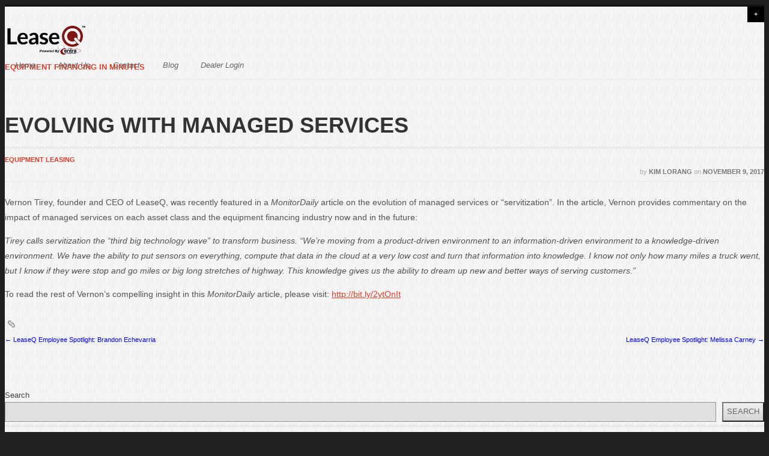

--- FILE ---
content_type: text/html; charset=UTF-8
request_url: https://blog.leaseq.com/2017/11/09/evolving-with-managed-services/
body_size: 10673
content:
<!DOCTYPE html>
<!--[if lt IE 7 ]><html class="ie ie6" lang="en-US"> <![endif]-->
<!--[if IE 7 ]><html class="ie ie7" lang="en-US"> <![endif]-->
<!--[if IE 8 ]><html class="ie ie8" lang="en-US"> <![endif]-->
<!--[if (gte IE 9)|!(IE)]><!--><html lang="en-US"> <!--<![endif]-->

<head>

<script type="text/javascript">var _kmq = _kmq || [];
var _kmk = _kmk || '5baa1ec927692df0a1b36b7908c33f383b0a983a';
function _kms(u){
  setTimeout(function(){
    var d = document, f = d.getElementsByTagName('script')[0],
    s = d.createElement('script');
    s.type = 'text/javascript'; s.async = true; s.src = u;
    f.parentNode.insertBefore(s, f);
  }, 1);
}
_kms('//i.kissmetrics.com/i.js');
_kms('//doug1izaerwt3.cloudfront.net/' + _kmk + '.1.js');
</script>
	
	<!-- Agility - Responsive HTML5/CSS3 WordPress Theme by SevenSpark http://agility.sevenspark.com -->

	<!-- Basic Page Needs
  	================================================== -->
	<meta charset="UTF-8" />
	
	<!-- Mobile Specific Metas
  	================================================== -->
	<meta name="viewport" content="width=device-width, initial-scale=1, maximum-scale=1">

	<title>Evolving with Managed Services - LeaseQLeaseQ</title>
		
	<link rel="profile" href="http://gmpg.org/xfn/11" />
	<link rel="pingback" href="https://blogleaseq1.wpenginepowered.com/xmlrpc.php" />

	<!--[if lt IE 9]>
		<script src="http://html5shim.googlecode.com/svn/trunk/html5.js"></script>
		<script type="text/javascript" src="https://blogleaseq1.wpenginepowered.com/wp-content/themes/agility/js/selectivizr.js"></script>
	<![endif]-->
	
	<!--[if IE 7]>
		<link rel="stylesheet" href="https://blogleaseq1.wpenginepowered.com/wp-content/themes/agility/stylesheets/ie7.css">
	<![endif]-->

	<!-- Favicons
	================================================== -->
	

	<!-- Begin wp_head()
	================================================== -->
	<meta name='robots' content='index, follow, max-image-preview:large, max-snippet:-1, max-video-preview:-1' />
	<style>img:is([sizes="auto" i], [sizes^="auto," i]) { contain-intrinsic-size: 3000px 1500px }</style>
	
	<!-- This site is optimized with the Yoast SEO plugin v22.9 - https://yoast.com/wordpress/plugins/seo/ -->
	<link rel="canonical" href="https://blogleaseq1.wpenginepowered.com/2017/11/09/evolving-with-managed-services/" />
	<meta property="og:locale" content="en_US" />
	<meta property="og:type" content="article" />
	<meta property="og:title" content="Evolving with Managed Services - LeaseQ" />
	<meta property="og:description" content="Vernon Tirey, founder and CEO of LeaseQ, was recently featured in a MonitorDaily article on the evolution of managed services or “servitization”. In the article, Vernon provides commentary on the impact of managed services on each asset class and the equipment financing industry now and in the future: Tirey calls servitization the “third big technology..." />
	<meta property="og:url" content="https://blogleaseq1.wpenginepowered.com/2017/11/09/evolving-with-managed-services/" />
	<meta property="og:site_name" content="LeaseQ" />
	<meta property="article:published_time" content="2017-11-09T20:39:52+00:00" />
	<meta name="author" content="Kim Lorang" />
	<meta name="twitter:card" content="summary_large_image" />
	<meta name="twitter:label1" content="Written by" />
	<meta name="twitter:data1" content="Kim Lorang" />
	<meta name="twitter:label2" content="Est. reading time" />
	<meta name="twitter:data2" content="1 minute" />
	<script type="application/ld+json" class="yoast-schema-graph">{"@context":"https://schema.org","@graph":[{"@type":"WebPage","@id":"https://blogleaseq1.wpenginepowered.com/2017/11/09/evolving-with-managed-services/","url":"https://blogleaseq1.wpenginepowered.com/2017/11/09/evolving-with-managed-services/","name":"Evolving with Managed Services - LeaseQ","isPartOf":{"@id":"https://blogleaseq1.wpenginepowered.com/#website"},"datePublished":"2017-11-09T20:39:52+00:00","dateModified":"2017-11-09T20:39:52+00:00","author":{"@id":"https://blogleaseq1.wpenginepowered.com/#/schema/person/c61af5ab3443145e6c95f57898e67b65"},"breadcrumb":{"@id":"https://blogleaseq1.wpenginepowered.com/2017/11/09/evolving-with-managed-services/#breadcrumb"},"inLanguage":"en-US","potentialAction":[{"@type":"ReadAction","target":["https://blogleaseq1.wpenginepowered.com/2017/11/09/evolving-with-managed-services/"]}]},{"@type":"BreadcrumbList","@id":"https://blogleaseq1.wpenginepowered.com/2017/11/09/evolving-with-managed-services/#breadcrumb","itemListElement":[{"@type":"ListItem","position":1,"name":"Home","item":"https://blogleaseq1.wpenginepowered.com/"},{"@type":"ListItem","position":2,"name":"Evolving with Managed Services"}]},{"@type":"WebSite","@id":"https://blogleaseq1.wpenginepowered.com/#website","url":"https://blogleaseq1.wpenginepowered.com/","name":"LeaseQ","description":"Equipment Financing in Minutes","potentialAction":[{"@type":"SearchAction","target":{"@type":"EntryPoint","urlTemplate":"https://blogleaseq1.wpenginepowered.com/?s={search_term_string}"},"query-input":"required name=search_term_string"}],"inLanguage":"en-US"},{"@type":"Person","@id":"https://blogleaseq1.wpenginepowered.com/#/schema/person/c61af5ab3443145e6c95f57898e67b65","name":"Kim Lorang","image":{"@type":"ImageObject","inLanguage":"en-US","@id":"https://blogleaseq1.wpenginepowered.com/#/schema/person/image/","url":"https://secure.gravatar.com/avatar/35c35eeef8020b346c92270888a2ac129e22531eeba3dd0d732d6be0550933ed?s=96&d=mm&r=g","contentUrl":"https://secure.gravatar.com/avatar/35c35eeef8020b346c92270888a2ac129e22531eeba3dd0d732d6be0550933ed?s=96&d=mm&r=g","caption":"Kim Lorang"},"url":"https://blogleaseq1.wpenginepowered.com/author/kimlorang/"}]}</script>
	<!-- / Yoast SEO plugin. -->


<link rel='dns-prefetch' href='//blogleaseq1.wpenginepowered.com' />
<link rel='dns-prefetch' href='//maps.googleapis.com' />
<link rel='dns-prefetch' href='//twitterjs.googlecode.com' />
<link rel='dns-prefetch' href='//www.youtube.com' />
<link rel='dns-prefetch' href='//stats.wp.com' />
<link rel='dns-prefetch' href='//fonts.googleapis.com' />
<link rel='dns-prefetch' href='//i0.wp.com' />
<link rel='dns-prefetch' href='//c0.wp.com' />
<link rel="alternate" type="application/rss+xml" title="LeaseQ &raquo; Feed" href="https://blogleaseq1.wpenginepowered.com/feed/" />
<link rel="alternate" type="application/rss+xml" title="LeaseQ &raquo; Comments Feed" href="https://blogleaseq1.wpenginepowered.com/comments/feed/" />
<link rel="alternate" type="application/rss+xml" title="LeaseQ &raquo; Evolving with Managed Services Comments Feed" href="https://blogleaseq1.wpenginepowered.com/2017/11/09/evolving-with-managed-services/feed/" />
<script type="text/javascript">
/* <![CDATA[ */
window._wpemojiSettings = {"baseUrl":"https:\/\/s.w.org\/images\/core\/emoji\/16.0.1\/72x72\/","ext":".png","svgUrl":"https:\/\/s.w.org\/images\/core\/emoji\/16.0.1\/svg\/","svgExt":".svg","source":{"concatemoji":"https:\/\/blogleaseq1.wpenginepowered.com\/wp-includes\/js\/wp-emoji-release.min.js?ver=6.8.3"}};
/*! This file is auto-generated */
!function(s,n){var o,i,e;function c(e){try{var t={supportTests:e,timestamp:(new Date).valueOf()};sessionStorage.setItem(o,JSON.stringify(t))}catch(e){}}function p(e,t,n){e.clearRect(0,0,e.canvas.width,e.canvas.height),e.fillText(t,0,0);var t=new Uint32Array(e.getImageData(0,0,e.canvas.width,e.canvas.height).data),a=(e.clearRect(0,0,e.canvas.width,e.canvas.height),e.fillText(n,0,0),new Uint32Array(e.getImageData(0,0,e.canvas.width,e.canvas.height).data));return t.every(function(e,t){return e===a[t]})}function u(e,t){e.clearRect(0,0,e.canvas.width,e.canvas.height),e.fillText(t,0,0);for(var n=e.getImageData(16,16,1,1),a=0;a<n.data.length;a++)if(0!==n.data[a])return!1;return!0}function f(e,t,n,a){switch(t){case"flag":return n(e,"\ud83c\udff3\ufe0f\u200d\u26a7\ufe0f","\ud83c\udff3\ufe0f\u200b\u26a7\ufe0f")?!1:!n(e,"\ud83c\udde8\ud83c\uddf6","\ud83c\udde8\u200b\ud83c\uddf6")&&!n(e,"\ud83c\udff4\udb40\udc67\udb40\udc62\udb40\udc65\udb40\udc6e\udb40\udc67\udb40\udc7f","\ud83c\udff4\u200b\udb40\udc67\u200b\udb40\udc62\u200b\udb40\udc65\u200b\udb40\udc6e\u200b\udb40\udc67\u200b\udb40\udc7f");case"emoji":return!a(e,"\ud83e\udedf")}return!1}function g(e,t,n,a){var r="undefined"!=typeof WorkerGlobalScope&&self instanceof WorkerGlobalScope?new OffscreenCanvas(300,150):s.createElement("canvas"),o=r.getContext("2d",{willReadFrequently:!0}),i=(o.textBaseline="top",o.font="600 32px Arial",{});return e.forEach(function(e){i[e]=t(o,e,n,a)}),i}function t(e){var t=s.createElement("script");t.src=e,t.defer=!0,s.head.appendChild(t)}"undefined"!=typeof Promise&&(o="wpEmojiSettingsSupports",i=["flag","emoji"],n.supports={everything:!0,everythingExceptFlag:!0},e=new Promise(function(e){s.addEventListener("DOMContentLoaded",e,{once:!0})}),new Promise(function(t){var n=function(){try{var e=JSON.parse(sessionStorage.getItem(o));if("object"==typeof e&&"number"==typeof e.timestamp&&(new Date).valueOf()<e.timestamp+604800&&"object"==typeof e.supportTests)return e.supportTests}catch(e){}return null}();if(!n){if("undefined"!=typeof Worker&&"undefined"!=typeof OffscreenCanvas&&"undefined"!=typeof URL&&URL.createObjectURL&&"undefined"!=typeof Blob)try{var e="postMessage("+g.toString()+"("+[JSON.stringify(i),f.toString(),p.toString(),u.toString()].join(",")+"));",a=new Blob([e],{type:"text/javascript"}),r=new Worker(URL.createObjectURL(a),{name:"wpTestEmojiSupports"});return void(r.onmessage=function(e){c(n=e.data),r.terminate(),t(n)})}catch(e){}c(n=g(i,f,p,u))}t(n)}).then(function(e){for(var t in e)n.supports[t]=e[t],n.supports.everything=n.supports.everything&&n.supports[t],"flag"!==t&&(n.supports.everythingExceptFlag=n.supports.everythingExceptFlag&&n.supports[t]);n.supports.everythingExceptFlag=n.supports.everythingExceptFlag&&!n.supports.flag,n.DOMReady=!1,n.readyCallback=function(){n.DOMReady=!0}}).then(function(){return e}).then(function(){var e;n.supports.everything||(n.readyCallback(),(e=n.source||{}).concatemoji?t(e.concatemoji):e.wpemoji&&e.twemoji&&(t(e.twemoji),t(e.wpemoji)))}))}((window,document),window._wpemojiSettings);
/* ]]> */
</script>
<style id='wp-emoji-styles-inline-css' type='text/css'>

	img.wp-smiley, img.emoji {
		display: inline !important;
		border: none !important;
		box-shadow: none !important;
		height: 1em !important;
		width: 1em !important;
		margin: 0 0.07em !important;
		vertical-align: -0.1em !important;
		background: none !important;
		padding: 0 !important;
	}
</style>
<link rel='stylesheet' id='wp-block-library-css' href='https://c0.wp.com/c/6.8.3/wp-includes/css/dist/block-library/style.min.css' type='text/css' media='all' />
<style id='wp-block-library-inline-css' type='text/css'>
.has-text-align-justify{text-align:justify;}
</style>
<style id='classic-theme-styles-inline-css' type='text/css'>
/*! This file is auto-generated */
.wp-block-button__link{color:#fff;background-color:#32373c;border-radius:9999px;box-shadow:none;text-decoration:none;padding:calc(.667em + 2px) calc(1.333em + 2px);font-size:1.125em}.wp-block-file__button{background:#32373c;color:#fff;text-decoration:none}
</style>
<link rel='stylesheet' id='mediaelement-css' href='https://c0.wp.com/c/6.8.3/wp-includes/js/mediaelement/mediaelementplayer-legacy.min.css' type='text/css' media='all' />
<link rel='stylesheet' id='wp-mediaelement-css' href='https://c0.wp.com/c/6.8.3/wp-includes/js/mediaelement/wp-mediaelement.min.css' type='text/css' media='all' />
<style id='jetpack-sharing-buttons-style-inline-css' type='text/css'>
.jetpack-sharing-buttons__services-list{display:flex;flex-direction:row;flex-wrap:wrap;gap:0;list-style-type:none;margin:5px;padding:0}.jetpack-sharing-buttons__services-list.has-small-icon-size{font-size:12px}.jetpack-sharing-buttons__services-list.has-normal-icon-size{font-size:16px}.jetpack-sharing-buttons__services-list.has-large-icon-size{font-size:24px}.jetpack-sharing-buttons__services-list.has-huge-icon-size{font-size:36px}@media print{.jetpack-sharing-buttons__services-list{display:none!important}}.editor-styles-wrapper .wp-block-jetpack-sharing-buttons{gap:0;padding-inline-start:0}ul.jetpack-sharing-buttons__services-list.has-background{padding:1.25em 2.375em}
</style>
<style id='global-styles-inline-css' type='text/css'>
:root{--wp--preset--aspect-ratio--square: 1;--wp--preset--aspect-ratio--4-3: 4/3;--wp--preset--aspect-ratio--3-4: 3/4;--wp--preset--aspect-ratio--3-2: 3/2;--wp--preset--aspect-ratio--2-3: 2/3;--wp--preset--aspect-ratio--16-9: 16/9;--wp--preset--aspect-ratio--9-16: 9/16;--wp--preset--color--black: #000000;--wp--preset--color--cyan-bluish-gray: #abb8c3;--wp--preset--color--white: #ffffff;--wp--preset--color--pale-pink: #f78da7;--wp--preset--color--vivid-red: #cf2e2e;--wp--preset--color--luminous-vivid-orange: #ff6900;--wp--preset--color--luminous-vivid-amber: #fcb900;--wp--preset--color--light-green-cyan: #7bdcb5;--wp--preset--color--vivid-green-cyan: #00d084;--wp--preset--color--pale-cyan-blue: #8ed1fc;--wp--preset--color--vivid-cyan-blue: #0693e3;--wp--preset--color--vivid-purple: #9b51e0;--wp--preset--gradient--vivid-cyan-blue-to-vivid-purple: linear-gradient(135deg,rgba(6,147,227,1) 0%,rgb(155,81,224) 100%);--wp--preset--gradient--light-green-cyan-to-vivid-green-cyan: linear-gradient(135deg,rgb(122,220,180) 0%,rgb(0,208,130) 100%);--wp--preset--gradient--luminous-vivid-amber-to-luminous-vivid-orange: linear-gradient(135deg,rgba(252,185,0,1) 0%,rgba(255,105,0,1) 100%);--wp--preset--gradient--luminous-vivid-orange-to-vivid-red: linear-gradient(135deg,rgba(255,105,0,1) 0%,rgb(207,46,46) 100%);--wp--preset--gradient--very-light-gray-to-cyan-bluish-gray: linear-gradient(135deg,rgb(238,238,238) 0%,rgb(169,184,195) 100%);--wp--preset--gradient--cool-to-warm-spectrum: linear-gradient(135deg,rgb(74,234,220) 0%,rgb(151,120,209) 20%,rgb(207,42,186) 40%,rgb(238,44,130) 60%,rgb(251,105,98) 80%,rgb(254,248,76) 100%);--wp--preset--gradient--blush-light-purple: linear-gradient(135deg,rgb(255,206,236) 0%,rgb(152,150,240) 100%);--wp--preset--gradient--blush-bordeaux: linear-gradient(135deg,rgb(254,205,165) 0%,rgb(254,45,45) 50%,rgb(107,0,62) 100%);--wp--preset--gradient--luminous-dusk: linear-gradient(135deg,rgb(255,203,112) 0%,rgb(199,81,192) 50%,rgb(65,88,208) 100%);--wp--preset--gradient--pale-ocean: linear-gradient(135deg,rgb(255,245,203) 0%,rgb(182,227,212) 50%,rgb(51,167,181) 100%);--wp--preset--gradient--electric-grass: linear-gradient(135deg,rgb(202,248,128) 0%,rgb(113,206,126) 100%);--wp--preset--gradient--midnight: linear-gradient(135deg,rgb(2,3,129) 0%,rgb(40,116,252) 100%);--wp--preset--font-size--small: 13px;--wp--preset--font-size--medium: 20px;--wp--preset--font-size--large: 36px;--wp--preset--font-size--x-large: 42px;--wp--preset--spacing--20: 0.44rem;--wp--preset--spacing--30: 0.67rem;--wp--preset--spacing--40: 1rem;--wp--preset--spacing--50: 1.5rem;--wp--preset--spacing--60: 2.25rem;--wp--preset--spacing--70: 3.38rem;--wp--preset--spacing--80: 5.06rem;--wp--preset--shadow--natural: 6px 6px 9px rgba(0, 0, 0, 0.2);--wp--preset--shadow--deep: 12px 12px 50px rgba(0, 0, 0, 0.4);--wp--preset--shadow--sharp: 6px 6px 0px rgba(0, 0, 0, 0.2);--wp--preset--shadow--outlined: 6px 6px 0px -3px rgba(255, 255, 255, 1), 6px 6px rgba(0, 0, 0, 1);--wp--preset--shadow--crisp: 6px 6px 0px rgba(0, 0, 0, 1);}:where(.is-layout-flex){gap: 0.5em;}:where(.is-layout-grid){gap: 0.5em;}body .is-layout-flex{display: flex;}.is-layout-flex{flex-wrap: wrap;align-items: center;}.is-layout-flex > :is(*, div){margin: 0;}body .is-layout-grid{display: grid;}.is-layout-grid > :is(*, div){margin: 0;}:where(.wp-block-columns.is-layout-flex){gap: 2em;}:where(.wp-block-columns.is-layout-grid){gap: 2em;}:where(.wp-block-post-template.is-layout-flex){gap: 1.25em;}:where(.wp-block-post-template.is-layout-grid){gap: 1.25em;}.has-black-color{color: var(--wp--preset--color--black) !important;}.has-cyan-bluish-gray-color{color: var(--wp--preset--color--cyan-bluish-gray) !important;}.has-white-color{color: var(--wp--preset--color--white) !important;}.has-pale-pink-color{color: var(--wp--preset--color--pale-pink) !important;}.has-vivid-red-color{color: var(--wp--preset--color--vivid-red) !important;}.has-luminous-vivid-orange-color{color: var(--wp--preset--color--luminous-vivid-orange) !important;}.has-luminous-vivid-amber-color{color: var(--wp--preset--color--luminous-vivid-amber) !important;}.has-light-green-cyan-color{color: var(--wp--preset--color--light-green-cyan) !important;}.has-vivid-green-cyan-color{color: var(--wp--preset--color--vivid-green-cyan) !important;}.has-pale-cyan-blue-color{color: var(--wp--preset--color--pale-cyan-blue) !important;}.has-vivid-cyan-blue-color{color: var(--wp--preset--color--vivid-cyan-blue) !important;}.has-vivid-purple-color{color: var(--wp--preset--color--vivid-purple) !important;}.has-black-background-color{background-color: var(--wp--preset--color--black) !important;}.has-cyan-bluish-gray-background-color{background-color: var(--wp--preset--color--cyan-bluish-gray) !important;}.has-white-background-color{background-color: var(--wp--preset--color--white) !important;}.has-pale-pink-background-color{background-color: var(--wp--preset--color--pale-pink) !important;}.has-vivid-red-background-color{background-color: var(--wp--preset--color--vivid-red) !important;}.has-luminous-vivid-orange-background-color{background-color: var(--wp--preset--color--luminous-vivid-orange) !important;}.has-luminous-vivid-amber-background-color{background-color: var(--wp--preset--color--luminous-vivid-amber) !important;}.has-light-green-cyan-background-color{background-color: var(--wp--preset--color--light-green-cyan) !important;}.has-vivid-green-cyan-background-color{background-color: var(--wp--preset--color--vivid-green-cyan) !important;}.has-pale-cyan-blue-background-color{background-color: var(--wp--preset--color--pale-cyan-blue) !important;}.has-vivid-cyan-blue-background-color{background-color: var(--wp--preset--color--vivid-cyan-blue) !important;}.has-vivid-purple-background-color{background-color: var(--wp--preset--color--vivid-purple) !important;}.has-black-border-color{border-color: var(--wp--preset--color--black) !important;}.has-cyan-bluish-gray-border-color{border-color: var(--wp--preset--color--cyan-bluish-gray) !important;}.has-white-border-color{border-color: var(--wp--preset--color--white) !important;}.has-pale-pink-border-color{border-color: var(--wp--preset--color--pale-pink) !important;}.has-vivid-red-border-color{border-color: var(--wp--preset--color--vivid-red) !important;}.has-luminous-vivid-orange-border-color{border-color: var(--wp--preset--color--luminous-vivid-orange) !important;}.has-luminous-vivid-amber-border-color{border-color: var(--wp--preset--color--luminous-vivid-amber) !important;}.has-light-green-cyan-border-color{border-color: var(--wp--preset--color--light-green-cyan) !important;}.has-vivid-green-cyan-border-color{border-color: var(--wp--preset--color--vivid-green-cyan) !important;}.has-pale-cyan-blue-border-color{border-color: var(--wp--preset--color--pale-cyan-blue) !important;}.has-vivid-cyan-blue-border-color{border-color: var(--wp--preset--color--vivid-cyan-blue) !important;}.has-vivid-purple-border-color{border-color: var(--wp--preset--color--vivid-purple) !important;}.has-vivid-cyan-blue-to-vivid-purple-gradient-background{background: var(--wp--preset--gradient--vivid-cyan-blue-to-vivid-purple) !important;}.has-light-green-cyan-to-vivid-green-cyan-gradient-background{background: var(--wp--preset--gradient--light-green-cyan-to-vivid-green-cyan) !important;}.has-luminous-vivid-amber-to-luminous-vivid-orange-gradient-background{background: var(--wp--preset--gradient--luminous-vivid-amber-to-luminous-vivid-orange) !important;}.has-luminous-vivid-orange-to-vivid-red-gradient-background{background: var(--wp--preset--gradient--luminous-vivid-orange-to-vivid-red) !important;}.has-very-light-gray-to-cyan-bluish-gray-gradient-background{background: var(--wp--preset--gradient--very-light-gray-to-cyan-bluish-gray) !important;}.has-cool-to-warm-spectrum-gradient-background{background: var(--wp--preset--gradient--cool-to-warm-spectrum) !important;}.has-blush-light-purple-gradient-background{background: var(--wp--preset--gradient--blush-light-purple) !important;}.has-blush-bordeaux-gradient-background{background: var(--wp--preset--gradient--blush-bordeaux) !important;}.has-luminous-dusk-gradient-background{background: var(--wp--preset--gradient--luminous-dusk) !important;}.has-pale-ocean-gradient-background{background: var(--wp--preset--gradient--pale-ocean) !important;}.has-electric-grass-gradient-background{background: var(--wp--preset--gradient--electric-grass) !important;}.has-midnight-gradient-background{background: var(--wp--preset--gradient--midnight) !important;}.has-small-font-size{font-size: var(--wp--preset--font-size--small) !important;}.has-medium-font-size{font-size: var(--wp--preset--font-size--medium) !important;}.has-large-font-size{font-size: var(--wp--preset--font-size--large) !important;}.has-x-large-font-size{font-size: var(--wp--preset--font-size--x-large) !important;}
:where(.wp-block-post-template.is-layout-flex){gap: 1.25em;}:where(.wp-block-post-template.is-layout-grid){gap: 1.25em;}
:where(.wp-block-columns.is-layout-flex){gap: 2em;}:where(.wp-block-columns.is-layout-grid){gap: 2em;}
:root :where(.wp-block-pullquote){font-size: 1.5em;line-height: 1.6;}
</style>
<link rel='stylesheet' id='base-css' href='https://blogleaseq1.wpenginepowered.com/wp-content/themes/agility/stylesheets/base.css?ver=6.8.3' type='text/css' media='all' />
<link rel='stylesheet' id='skeleton-css' href='https://blogleaseq1.wpenginepowered.com/wp-content/themes/agility/stylesheets/skeleton.css?ver=6.8.3' type='text/css' media='all' />
<link rel='stylesheet' id='layout-css' href='https://blogleaseq1.wpenginepowered.com/wp-content/themes/agility/stylesheets/layout.css?ver=6.8.3' type='text/css' media='all' />
<link rel='stylesheet' id='prettyPhoto-css' href='https://blogleaseq1.wpenginepowered.com/wp-content/themes/agility/js/prettyPhoto/css/prettyPhoto.css?ver=6.8.3' type='text/css' media='all' />
<link rel='stylesheet' id='style-css' href='https://blogleaseq1.wpenginepowered.com/wp-content/themes/agility-child/style.css?ver=6.8.3' type='text/css' media='all' />
<link rel='stylesheet' id='font-open-sans-css' href='http://fonts.googleapis.com/css?family=Open+Sans%3A400italic%2C400%2C700&#038;ver=6.8.3' type='text/css' media='all' />
<link rel='stylesheet' id='font-droid-serif-css' href='http://fonts.googleapis.com/css?family=Droid+Serif%3A400%2C700%2C400italic%2C700italic&#038;ver=6.8.3' type='text/css' media='all' />
<link rel='stylesheet' id='font-awesome-css' href='https://blogleaseq1.wpenginepowered.com/wp-content/themes/agility//stylesheets/fontawesome/css/font-awesome.css?ver=6.8.3' type='text/css' media='all' />
<link rel='stylesheet' id='flexslider-css-css' href='https://blogleaseq1.wpenginepowered.com/wp-content/themes/agility/modules/slider/flexslider/flexslider.css?ver=6.8.3' type='text/css' media='all' />
<link rel='stylesheet' id='jetpack_css-css' href='https://c0.wp.com/p/jetpack/13.5.1/css/jetpack.css' type='text/css' media='all' />
<script type="text/javascript" src="https://blogleaseq1.wpenginepowered.com/wp-content/themes/agility/js/modernizr.js?ver=6.8.3" id="modernizr-js"></script>
<script type="text/javascript" src="https://c0.wp.com/c/6.8.3/wp-includes/js/jquery/jquery.min.js" id="jquery-core-js"></script>
<script type="text/javascript" src="https://c0.wp.com/c/6.8.3/wp-includes/js/jquery/jquery-migrate.min.js" id="jquery-migrate-js"></script>
<link rel="https://api.w.org/" href="https://blogleaseq1.wpenginepowered.com/wp-json/" /><link rel="alternate" title="JSON" type="application/json" href="https://blogleaseq1.wpenginepowered.com/wp-json/wp/v2/posts/6110" /><link rel='shortlink' href='https://blogleaseq1.wpenginepowered.com/?p=6110' />
<link rel="alternate" title="oEmbed (JSON)" type="application/json+oembed" href="https://blogleaseq1.wpenginepowered.com/wp-json/oembed/1.0/embed?url=https%3A%2F%2Fblogleaseq1.wpenginepowered.com%2F2017%2F11%2F09%2Fevolving-with-managed-services%2F" />
<link rel="alternate" title="oEmbed (XML)" type="text/xml+oembed" href="https://blogleaseq1.wpenginepowered.com/wp-json/oembed/1.0/embed?url=https%3A%2F%2Fblogleaseq1.wpenginepowered.com%2F2017%2F11%2F09%2Fevolving-with-managed-services%2F&#038;format=xml" />
	<style>img#wpstats{display:none}</style>
		<link rel="icon" href="https://i0.wp.com/blogleaseq1.wpenginepowered.com/wp-content/uploads/2024/07/cropped-CCF-Favicon-01.png?fit=32%2C32&#038;ssl=1" sizes="32x32" />
<link rel="icon" href="https://i0.wp.com/blogleaseq1.wpenginepowered.com/wp-content/uploads/2024/07/cropped-CCF-Favicon-01.png?fit=192%2C192&#038;ssl=1" sizes="192x192" />
<link rel="apple-touch-icon" href="https://i0.wp.com/blogleaseq1.wpenginepowered.com/wp-content/uploads/2024/07/cropped-CCF-Favicon-01.png?fit=180%2C180&#038;ssl=1" />
<meta name="msapplication-TileImage" content="https://i0.wp.com/blogleaseq1.wpenginepowered.com/wp-content/uploads/2024/07/cropped-CCF-Favicon-01.png?fit=270%2C270&#038;ssl=1" />
		<style type="text/css" id="wp-custom-css">
			#site-title, #site-title a {
	background-image: url("https://blogleaseq1.wpenginepowered.com/wp-content/uploads/2024/07/LeaseQ-Powered-by-Centra-Culinary-Finance-01.png");
	background-repeat: no-repeat;
	background-size: contain;
}		</style>
		<style id="wpforms-css-vars-root">
				:root {
					--wpforms-field-border-radius: 3px;
--wpforms-field-border-style: solid;
--wpforms-field-border-size: 1px;
--wpforms-field-background-color: #ffffff;
--wpforms-field-border-color: rgba( 0, 0, 0, 0.25 );
--wpforms-field-border-color-spare: rgba( 0, 0, 0, 0.25 );
--wpforms-field-text-color: rgba( 0, 0, 0, 0.7 );
--wpforms-field-menu-color: #ffffff;
--wpforms-label-color: rgba( 0, 0, 0, 0.85 );
--wpforms-label-sublabel-color: rgba( 0, 0, 0, 0.55 );
--wpforms-label-error-color: #d63637;
--wpforms-button-border-radius: 3px;
--wpforms-button-border-style: none;
--wpforms-button-border-size: 1px;
--wpforms-button-background-color: #066aab;
--wpforms-button-border-color: #066aab;
--wpforms-button-text-color: #ffffff;
--wpforms-page-break-color: #066aab;
--wpforms-background-image: none;
--wpforms-background-position: center center;
--wpforms-background-repeat: no-repeat;
--wpforms-background-size: cover;
--wpforms-background-width: 100px;
--wpforms-background-height: 100px;
--wpforms-background-color: rgba( 0, 0, 0, 0 );
--wpforms-background-url: none;
--wpforms-container-padding: 0px;
--wpforms-container-border-style: none;
--wpforms-container-border-width: 1px;
--wpforms-container-border-color: #000000;
--wpforms-container-border-radius: 3px;
--wpforms-field-size-input-height: 43px;
--wpforms-field-size-input-spacing: 15px;
--wpforms-field-size-font-size: 16px;
--wpforms-field-size-line-height: 19px;
--wpforms-field-size-padding-h: 14px;
--wpforms-field-size-checkbox-size: 16px;
--wpforms-field-size-sublabel-spacing: 5px;
--wpforms-field-size-icon-size: 1;
--wpforms-label-size-font-size: 16px;
--wpforms-label-size-line-height: 19px;
--wpforms-label-size-sublabel-font-size: 14px;
--wpforms-label-size-sublabel-line-height: 17px;
--wpforms-button-size-font-size: 17px;
--wpforms-button-size-height: 41px;
--wpforms-button-size-padding-h: 15px;
--wpforms-button-size-margin-top: 10px;
--wpforms-container-shadow-size-box-shadow: none;

				}
			</style>	<!-- end wp_head() -->
	
	<script src="https://413b82d4fd75415288546e21ae06b3c6.js.ubembed.com" async></script>
	
</head>

<body class="wp-singular post-template-default single single-post postid-6110 single-format-standard wp-theme-agility wp-child-theme-agility-child bkg-fiber skin-red ">
	
	<!-- #page .wrap -->
	<div id="page" class="wrap hfeed site">

		<div class="drop-container">
						<aside class="drop-panel">
				<div class="container">
								</div>
			</aside>
						<div class="drop-bar-container">
				<div class="container">
					<div class="drop-bar sixteen columns far-edge">
						&nbsp;
																														<a href="#" id="drop-panel-expando">+</a>
											</div>
				</div>
			</div>
		</div>
		
				
		<!-- Header -->
		<header id="header" class="container site-header" role="banner">
			
			<div id="header-inner" class="sixteen columns over">
				
				<hgroup id="masthead" class="one-third column alpha">
					<h1 id="site-title" class="site-title"><a href="https://blogleaseq1.wpenginepowered.com/" title="LeaseQ" rel="home"><img src="" class="scale-with-grid" /></a></h1>
										<h2 id="sub-title" class="site-description">Equipment Financing in Minutes</h2>
									</hgroup>
		
				
				<nav id="main-nav" class="menu-primary-container site-navigation main-navigation nav-default-right two-thirds column omega">
					<h1 class="assistive-text">Menu</h1>
					<div class="assistive-text skip-link"><a href="#content" title="Skip to content">Skip to content</a></div>
					
					<a href="#main-nav-menu" class="mobile-menu-button button">Menu <i class="icon-reorder"></i></a><ul id="main-nav-menu" class="nav-menu"><li id="menu-item-6475" class="span stylefont-family Arial Helvetica sans-serifHelveticaspan menu-item menu-item-type-custom menu-item-object-custom menu-item-6475"><a href="https://www.leaseq.com">Home</a></li>
<li id="menu-item-6473" class="menu-item menu-item-type-custom menu-item-object-custom menu-item-6473"><a href="https://www.leaseq.com/about">About Us</a></li>
<li id="menu-item-6474" class="menu-item menu-item-type-custom menu-item-object-custom menu-item-6474"><a href="https://www.leaseq.com/contact">Contact</a></li>
<li id="menu-item-6476" class="menu-item menu-item-type-custom menu-item-object-custom menu-item-6476"><a href="#">Blog</a></li>
<li id="menu-item-6477" class="menu-item menu-item-type-custom menu-item-object-custom menu-item-6477"><a href="https://dashq.leaseq.com">Dealer Login</a></li>
</ul></nav>				
			</div>
		</header>
		<!-- end Header -->
	
		
		<!-- Begin single.php 
		============================================ -->
		
		<!-- #main-container container -->
		<div id="main-container" class="container">
			
			<!-- #primary .site-content -->
			<div id="primary" class="site-content eleven columns">
				
				<div id="content" role="main" class="">

				
						
					
<!-- Begin content-single.php -->
<article id="post-6110" class="cf post-6110 post type-post status-publish format-standard hentry category-equipment-leasing">
	<header class="entry-header">
		<h1 class="entry-title">Evolving with Managed Services</h1>

		<div class="entry-meta">
			<div class="cat-links five columns alpha">
				<a href="https://blogleaseq1.wpenginepowered.com/category/equipment-leasing/" rel="category tag">Equipment Leasing</a>			</div>
			<div class="six columns omega far-edge">
				<span class="byline">by <span class="author vcard"><a class="url fn n" href="https://blogleaseq1.wpenginepowered.com/author/kimlorang/" title="View all posts by Kim Lorang" rel="author">Kim Lorang</a></span></span> on <a href="https://blogleaseq1.wpenginepowered.com/2017/11/09/evolving-with-managed-services/" title="3:39 pm" rel="bookmark"><time class="entry-date" datetime="2017-11-09T15:39:52-07:00">November 9, 2017</time></a>			</div>
		</div>
		<!-- end .entry-meta -->

	</header><!-- .entry-header -->

	
	<div class="entry-content">
		<p>Vernon Tirey, founder and CEO of LeaseQ, was recently featured in a <em>MonitorDaily </em>article on the evolution of managed services or “servitization”. In the article, Vernon provides commentary on the impact of managed services on each asset class and the equipment financing industry now and in the future:</p>
<p><em>Tirey calls servitization the “third big technology wave” to transform business. “We’re moving from a product-driven environment to an information-driven environment to a knowledge-driven environment. We have the ability to put sensors on everything, compute that data in the cloud at a very low cost and turn that information into knowledge. I know not only how many miles a truck went, but I know if they were stop and go miles or big long stretches of highway. This knowledge gives us the ability to dream up new and better ways of serving customers.”</em></p>
<p>To read the rest of Vernon’s compelling insight in this <em>MonitorDaily </em>article, please visit: <a href="http://bit.ly/2ytOnIt">http://bit.ly/2ytOnIt</a></p>
			</div><!-- .entry-content -->

	<!-- post footer -->
	<footer class="entry-meta">
		
		
		<span class="post-permalink tooltip-container">	<a href="https://blogleaseq1.wpenginepowered.com/2017/11/09/evolving-with-managed-services/" class="icon icon-link tooltip-anchor" ></a>
	<span class="tooltip">Permalink</span></span>
		
			</footer>
	<!-- end post footer.entry-meta -->
</article><!-- #post-6110 -->

<!-- End content-single.php -->

	
						<nav role="navigation" id="nav-below" class="site-navigation post-navigation">
		<h1 class="assistive-text">Post navigation</h1>

	
		<div class="nav-previous"><a href="https://blogleaseq1.wpenginepowered.com/2017/10/31/leaseq-employee-spotlight-brandon-echevarria/" rel="prev"><span class="meta-nav">&larr;</span> LeaseQ Employee Spotlight: Brandon Echevarria</a></div>		<div class="nav-next"><a href="https://blogleaseq1.wpenginepowered.com/2017/11/17/leaseq-employee-spotlight-melissa-carney/" rel="next">LeaseQ Employee Spotlight: Melissa Carney <span class="meta-nav">&rarr;</span></a></div>
	
	</nav><!-- #nav-below -->
	
					<!-- Begin After Post sidebar/widget area -->
										<!-- end After Post sidebar/widget area -->
	
						
				
				</div>
				<!-- end #content -->
			</div>
			<!-- end #primary .site-content -->
		
			
		<!-- Begin sidebar.php
		================================================== -->
		<div id="secondary" class="widget-area sidebar sidebar-sidebar-1 four columns offset-by-one" role="complementary">
			
						<aside id="block-2" class="widget widget_block widget_search"><form role="search" method="get" action="https://blogleaseq1.wpenginepowered.com/" class="wp-block-search__button-outside wp-block-search__text-button wp-block-search"    ><label class="wp-block-search__label" for="wp-block-search__input-1" >Search</label><div class="wp-block-search__inside-wrapper " ><input class="wp-block-search__input" id="wp-block-search__input-1" placeholder="" value="" type="search" name="s" required /><button aria-label="Search" class="wp-block-search__button wp-element-button" type="submit" >Search</button></div></form></aside><aside id="block-3" class="widget widget_block">
<div class="wp-block-group"><div class="wp-block-group__inner-container is-layout-flow wp-block-group-is-layout-flow">
<h4 class="wp-block-heading">Recent Posts</h4>


<ul class="wp-block-latest-posts__list wp-block-latest-posts"><li><a class="wp-block-latest-posts__post-title" href="https://blogleaseq1.wpenginepowered.com/2022/12/01/leaseq-brand-ambassador-spotlight-megan-adams-of-c-worth-superstore/">LeaseQ Brand Ambassador Spotlight, Megan Adams of C Worth Superstore</a></li>
<li><a class="wp-block-latest-posts__post-title" href="https://blogleaseq1.wpenginepowered.com/2022/11/03/leaseq-brand-ambassador-spotlight-mark-cook-of-boston-showcase/">LeaseQ Brand Ambassador Spotlight, Mark Cook of Boston Showcase</a></li>
<li><a class="wp-block-latest-posts__post-title" href="https://blogleaseq1.wpenginepowered.com/2022/10/11/leaseq-brand-ambassador-spotlight-larry-rodriguez-a-city-discount/">LeaseQ Brand Ambassador Spotlight, Larry Rodriguez of A City Discount</a></li>
</ul></div></div>
</aside><aside id="block-4" class="widget widget_block">
<div class="wp-block-group"><div class="wp-block-group__inner-container is-layout-flow wp-block-group-is-layout-flow">
 <h4>Get Quote</h4> <form action="https://www.leaseq.com/applications/start" method="post" id="quote" name="quote">
	                                                           <label for="amount">cost of equipment:</label>
	                                                           <input name="amount" type="text"  style="width:140px;text-align:center;" tabindex="1" class="validate[required,max[250000]]" >

	                                                           <select name="equipment_type" size="1" style="width:150px;margin-top:-10px;" tabindex="2" class="validate[required]">
	                                                               <option value="" selected>Select equipment type</option>
	                                                               <option value="audio visual">Audio Visual Equipment</option>
	                                                               <option value="coffee">Coffee &amp; Espresso Machine</option>
	                                                               <option value="computer">Computer &amp; IT Equipment</option>
	                                                               <option value="construction">Construction Equipment</option>
	                                                               <option value="copier">Copy Machines</option>
	                                                               <option value="dental">Dental Equipment</option>
	                                                               <option value="dry cleaning">Dry Cleaning Equipment</option>
	                                                               <option value="fitness">Fitness Equipment</option>
	                                                               <option value="fork lift">Fork Lift &amp; Material Handling</option>
	                                                               <option value="gaming">Gaming Equipment</option>
	                                                               <option value="ice">Ice Machine &amp; Refrigeration</option>
	                                                               <option value="janitorial">Janitorial Equipment</option>
	                                                               <option value="laundry">Laundry Machines</option>
	                                                               <option value="machine tool">Machine Tool Equipment </option>
	                                                               <option value="mailroom">Mailroom Equipment</option>
	                                                               <option value="medical">Medical Equipment</option>
	                                                               <option value="modular building">Modular Building</option>
	                                                               <option value="office">Office Equipment</option>
	                                                               <option value="pos">Point of Sale Equipment </option>
	                                                               <option value="printing">Printing Equipment</option>
	                                                               <option value="restaurant">Restaurant Equipment </option>
	                                                               <option value="farm">Tractor &amp; Farm Equipment</option>
	                                                               <option value="truck">Truck &amp; Van</option>
	                                                               <option value="vending">Vending Machines</option>
	                                                               <option value="veterinary">Veterinary Equipment</option>
	                                                           </select>
<input type="submit" value="Get Quote Now"  tabindex="3" style="color:#FFF;background-color:#008e40;text-decoration:none">
	                                                       </form>
</div></div>
</aside>			
		</div>
		<!-- end sidebar.php #secondary .sidebar .widget-area -->
		
		</div>
		<!-- end #main-container .container -->

		<!-- end single.php -->
		

	<footer id="colophon" class="site-footer" role="contentinfo">
		
		<!-- .footer-upper -->
		<div class="footer-upper container">

			<div class="one-third column">

				<!-- Widget Area: Footer Left -->
								<!-- End Widget Area: Footer Left -->

			</div>


			<div class="one-third column">

				<!-- Widget Area: Footer Center -->
								<!-- End Widget Area: Footer Center -->

			</div>

			<div class="one-third column">
				
				<!-- Widget Area: Footer Right -->
								<!-- End Widget Area: Footer Right -->

			</div>
		
		</div>
		<!-- end .footer-upper -->
		
		<!-- #footer-base .site-info -->
		<div id="footer-base" class="site-info">
			
			<div class="container">
								<div class="eight columns">Agility WordPress Theme © <a href="http://sevenspark.com">SevenSpark</a></div>
				<div class="eight columns far-edge">Proudly powered by <a href="http://wordpress.org">WordPress</a></div>
			</div>
			
		</div>
		<!-- end #footer-base .site-info -->
		
	</footer>
	<!-- end #colophon .site-footer -->
	
</div>
<!-- end #page .wrap .hfeed .site -->

<!-- Back to Top -->
<a id="back-to-top" class="back-to-top-fancy" href="#" title="Back to top">Top</a>
<!-- end Back to Top -->

<!-- Begin wp_footer()
================================================== -->
<script type="speculationrules">
{"prefetch":[{"source":"document","where":{"and":[{"href_matches":"\/*"},{"not":{"href_matches":["\/wp-*.php","\/wp-admin\/*","\/wp-content\/uploads\/*","\/wp-content\/*","\/wp-content\/plugins\/*","\/wp-content\/themes\/agility-child\/*","\/wp-content\/themes\/agility\/*","\/*\\?(.+)"]}},{"not":{"selector_matches":"a[rel~=\"nofollow\"]"}},{"not":{"selector_matches":".no-prefetch, .no-prefetch a"}}]},"eagerness":"conservative"}]}
</script>
<script type="text/javascript" src="https://blogleaseq1.wpenginepowered.com/wp-content/themes/agility/js/prettyPhoto/js/jquery.prettyPhoto.js?ver=6.8.3" id="prettyPhoto-js"></script>
<script type="text/javascript" src="https://blogleaseq1.wpenginepowered.com/wp-content/themes/agility/js/jquery.isotope.min.js?ver=6.8.3" id="isotope-js"></script>
<script type="text/javascript" id="agility-js-js-extra">
/* <![CDATA[ */
var agilitySettings = {"prettyPhoto_default_width":"940","slideshowSpeed":"7000","animationSpeed":"600","animation":"slide","autoplay":"1","controlNav":"true","directionNav":"1","playPause":"1","smoothHeight":"","animateCaptions":"1","sliderVideo":"1","jplayer_swf":"https:\/\/blogleaseq1.wpenginepowered.com\/wp-content\/themes\/agility\/modules\/video\/jplayer\/Jplayer.swf"};
/* ]]> */
</script>
<script type="text/javascript" src="https://blogleaseq1.wpenginepowered.com/wp-content/themes/agility/js/agility.js?ver=6.8.3" id="agility-js-js"></script>
<script type="text/javascript" src="http://maps.googleapis.com/maps/api/js?sensor=false&amp;ver=6.8.3" id="google-maps-js"></script>
<script type="text/javascript" src="http://twitterjs.googlecode.com/svn/trunk/src/twitter.min.js?ver=6.8.3" id="twitter-js-js"></script>
<script type="text/javascript" src="https://blogleaseq1.wpenginepowered.com/wp-content/themes/agility/js/froogaloop.js?ver=6.8.3" id="froogaloop-js-js"></script>
<script type="text/javascript" src="http://www.youtube.com/iframe_api?ver=6.8.3" id="youtube-api-js"></script>
<script type="text/javascript" src="https://blogleaseq1.wpenginepowered.com/wp-content/themes/agility/modules/slider/flexslider/jquery.flexslider-min.js?ver=6.8.3" id="flexslider-js-js"></script>
<script type="text/javascript" src="https://stats.wp.com/e-202604.js" id="jetpack-stats-js" data-wp-strategy="defer"></script>
<script type="text/javascript" id="jetpack-stats-js-after">
/* <![CDATA[ */
_stq = window._stq || [];
_stq.push([ "view", JSON.parse("{\"v\":\"ext\",\"blog\":\"40954815\",\"post\":\"6110\",\"tz\":\"-7\",\"srv\":\"blogleaseq1.wpenginepowered.com\",\"j\":\"1:13.5.1\"}") ]);
_stq.push([ "clickTrackerInit", "40954815", "6110" ]);
/* ]]> */
</script>

<!-- Attribution -->
<!-- Icons by Font Awesome - CC BY v3.0 - http://fortawesome.github.com/Font-Awesome -->

	
<!-- end wp_footer() -->
<!-- WPEngine -->	
<!-- Start of HubSpot Embed Code --> <script type="text/javascript" id="hs-script-loader" async defer src="//js.hs-scripts.com/21420821.js"></script> <!-- End of HubSpot Embed Code -->
</body>
</html>

--- FILE ---
content_type: text/css
request_url: https://blogleaseq1.wpenginepowered.com/wp-content/themes/agility/stylesheets/layout.css?ver=6.8.3
body_size: 16080
content:
/*
 * Agility - Responsive HTML5 / CSS3 Template
 * 
 * Main Styles
 * 
 * Copyright Chris Mavricos, SevenSpark
 * http://sevenspark.com
 * 
 */


/*
 * TABLE OF CONTENTS
 * =========================================================
 * 
 * 		#General Site Styles
 * 		#Fonts & Typography
 * 		#Dropdown Panel Container
 * 
 * 		#Site Header
 *		#Navigation
 *
 * 		#Slider
 * 		#Lightbox
 * 		#Videos 
 *		#Media
 * 
 * 		#Page Headings
 * 		#Post Content
 * 			- Mosiac - Grid Layout
 * 			- Blog Layout - Standard Layout
 * 			- Bloglist - Widget Style
 *			- Pagination
 * 		#Portfolio
 * 		#Single Posts
 * 		#Comments
 *
 * 		#Sidebar
 *
 *		#Post Formats
 * 
 * 		#HTML Elements
 *			#Images
 * 			#Blockquotes
 * 			#Lists
 * 			#Forms
 * 			#Buttons
 * 			#Tabs
 * 			#Tables
 * 			#Alert Boxes
 * 			#Icons
 * 			#Tooltips
 * 
 * 		#Contact Form
 *  
 * 		#Footer 
 * 		#Miscellaneous Headers
 * 
 * 		#Twitter Plugin
 * 
 * 		#Utility Classes 		
 * 		#Skins
 * 		#Transitions
 * 		#IE Stupidity
 * 		#Font-Face (sample code)
 * 
 * 		#Media Queries
 * 
 */



/* #General Site Styles
================================================== */

body{
	-webkit-font-smoothing: antialiased;
	background:#222 url(../images/bkgs/stripes_tiny_10.png) 0 0 repeat;
	font: 14px/21px "Open Sans", "HelveticaNeue", "Helvetica Neue", Helvetica, Arial, sans-serif;
}
.wrap{
	background:#FFFFFF;
	width:100%;
	overflow:hidden;
}
.box-layout .wrap{
   max-width: 1040px;
   margin: 0 auto;
}
#content{
	position:relative;
	z-index:10;
	margin-top:19px;
	margin-bottom:4em;
	overflow:hidden; /* Important for slider, otherwise it expands the page on mobile devices */
}
#main-container{
	position:relative;
	z-index:10;
}



/* #Fonts & Typography
======================================================== */

/* Serif */
h1, h2, h3, h4, 
.tagline,
blockquote,
ul.link-list li,
.portfolio .portfolio-by,
.portfolio .portfolio-excerpt,
#colophon #footer-base,
.author-bio-blurb,
h5.sub-page-title,
.portfolio-item-single .entry-content,
.blog-layout h1.entry-title,
.blog-layout-grid h1.entry-title,
.blog-list h1,
#tweet,
.serif{
	font-family: "Droid Serif", "Merriweather", "Georgia", "Times New Roman"; /*Helvetica, Arial, sans-serif;*/
}

/* Sans-serif */
h5, h6,
.drop-panel h1, .drop-panel h2, .drop-panel h3, .drop-panel h4, .drop-panel h5, 
#sub-title,
h1.entry-title, h2.entry-title, .blog h2.page-title, #main-container h1.page-title,
.portfolio h1,
.sidebar h1.widget-title, .sidebar h2.widget-title, .sidebar h3.widget-title, .sidebar h4.widget-title,
.brick .brick-title,
.widget_search input,
.mosaic .feature-column h4,
#respond h3#reply-title{
	font-family:"Open Sans", Helvetica, Arial, sans-serif;
}

h5, h6{
	text-transform:uppercase;
	color:#777;
}

h1 a, h2 a, h3 a, h4 a, h5 a, h6 a { text-decoration:none; }
h1 { font-size: 46px; line-height: 50px; margin-bottom: 28px;}
h2 { font-size: 35px; line-height: 40px; margin-bottom: 24px; }
h3 { font-size: 28px; line-height: 34px; margin-bottom: 20px; }
h4 { font-size: 21px; line-height: 30px; margin-bottom: 12px; }
h5 { font-size: 16px; line-height: 24px; margin-bottom: 8px; }
h6 { font-size: 11px; line-height: 21px; margin-bottom: 4px; }

strong { color:inherit; }
q:before{ content: "\"" }
q:after{ content: "\"" }


/* #Dropdown Panel Container
========================================================== */
.drop-panel{
	background:#444 url(../images/bkgs/stripes_tiny_10.png) 0 1px repeat;
	display:none;
	color:#efefef;	
	padding:1em 0;	
	font-size:.8em;
	position:relative;
}

.drop-panel .container{
	display:block;
}
.drop-panel h1,
.drop-panel h2,
.drop-panel h3,
.drop-panel h4,
.drop-panel h5{
	color:#efefef;
	margin:.8em 0;
	line-height:1em;
	
	text-transform:uppercase;
}
.drop-bar-container{
	border-top:3px solid #111;
}
.drop-bar{
	float:right;
	font-size:.8em;
	text-align:right;
}
.drop-bar a{
	text-decoration:none;
	margin-left:10px;
	
}
.drop-bar a.social-media{
	opacity:.8;
	-webkit-transition:opacity .2s ease-in-out;
	-o-transition:opacity .2s ease-in-out;
	-moz-transition:opacity .2s ease-in-out;
	transition:opacity .2s ease-in-out;
}
.drop-bar a.social-media:hover{
	opacity:1;
}
.drop-bar a.social-media img{
	padding:4px 0;
	vertical-align:top;
}
.drop-bar a.twitter img{
	padding-top:6px;
}

.drop-panel p,
.single .drop-panel p{
	margin-bottom:10px;
	color:#efefef;
}

#drop-panel-expando{
	background:#000;
	display:inline-block;
	padding:2px 11px 3px 11px;
	color:#efefef;
	font-weight:900;
	float:right;
}



/* #Site Header
================================================ */
#header{
	position:relative;
	z-index:20;
}
#header #header-inner{
	border-bottom:1px solid #efefef;
	padding-bottom:1em;
	margin-bottom:1.5em;
}
#site-title{
	margin-bottom:14px;
}
#site-title,
#site-title a{
	font-weight:normal;
	color:#555;
	text-decoration:none;
	text-shadow: 2px 2px 0px rgba(125, 125, 125, .25);
}
#sub-title{
	color:#bbb;
	text-transform:uppercase;		
	margin:.8em 0 0 0;	
	font-size:.9em;
	line-height:1em;
}

#masthead{
	margin-top:1.5%;
	font-size:100%;
}




/* #Navigation 
=============================================== */

nav#main-nav{
	font-size:100%;
	position:relative;
}
nav#main-nav.nav-default-right {	
	position:absolute;
	bottom:0px;
}

/* All Levels */
nav#main-nav ul{
	margin:0px;
	padding:0px;
	display:block;
}
nav#main-nav ul li a{
	text-decoration:none;
	color:#444;
	white-space: nowrap;
	font-size:.9em;
}

/* Top Level */
nav#main-nav.nav-default-right > ul{
	float:right;
	
}
nav#main-nav > ul > li{
	display:inline-block;
	padding:0 0 12px 0;
	margin:0 1.2em;
	position:relative;
}
nav#main-nav ul li.agileHover,
nav#main-nav ul li:hover{
	z-index:30;
}
nav#main-nav > ul > li > a{
	color:#666;
	
	border-top:3px solid #FEFEFE;
	border-top:3px solid transparent;
	-moz-transition: all .1s ease-in-out;
	-webkit-transition: all .1s ease-in-out;
	-o-transition: border-color, color, padding-top .1s ease-in-out; /* Opera likes to be theatrical with font size, so we can't use 'all' */
	transition: all .1s ease-in-out;
	
	font-style:italic;
}
nav#main-nav > ul > li:hover > a,
nav#main-nav > ul > li > a:hover{
	border-color:#aaa;
	padding-top:.3em;
	color:#000;
}
nav#main-nav > ul > li.current-menu-item > a,
nav#main-nav > ul > li.current-menu-parent > a,
nav#main-nav > ul > li.current-menu-ancestor > a{
	border-color:#efefef;
	padding-top:.3em;
	color:#555;
}
nav#main-nav > ul > li:nth-of-type(1):hover a,
nav#main-nav > ul > li:nth-of-type(1) > a:hover{
	border-color:#8a48de;
}
nav#main-nav > ul > li:nth-of-type(2):hover a,
nav#main-nav > ul > li:nth-of-type(2) > a:hover{
	border-color:#de341b;
}
nav#main-nav > ul > li:nth-of-type(3):hover a,
nav#main-nav > ul > li:nth-of-type(3) > a:hover{
	border-color:#64a330;
}
nav#main-nav > ul > li:nth-of-type(4):hover a,
nav#main-nav > ul > li:nth-of-type(4) > a:hover{
	border-color:#1257a2;
}
nav#main-nav > ul > li:nth-of-type(5):hover a,
nav#main-nav > ul > li:nth-of-type(5) > a:hover{
	border-color:#8a48de;
}
nav#main-nav > ul > li:nth-of-type(6):hover a,
nav#main-nav > ul > li:nth-of-type(6) > a:hover{
	border-color:#de341b;
}

/* Second Level */
nav#main-nav > ul li ul{
	top:100%;
	left:0;
	position:absolute;
	display:block;
	
	height:0px;
	overflow:hidden;
	opacity:0;	
	
	min-width:100%;
		
	-moz-transition: all .25s ease-in-out;
	-webkit-transition: all .25s ease-in-out;
	-o-transition: all .25s ease-in-out;
	transition: all .25s ease-in-out;
	
	background-color:#eee;
	background-color:rgba(240,240,240,.9);
	
}
nav#main-nav > ul > li:hover > ul{
	height:auto;
	opacity:1;
	overflow:visible;
	display:block;
}
nav#main-nav ul ul li{
	position:relative;
	margin:0;
	padding:0;
	border-bottom:1px dotted #dedede;
	font-size:90%;
}
nav#main-nav ul ul li a{
	padding:.6em 1.3em;
	display:block;
}
nav#main-nav ul ul li a:hover{
	color:#000;
	background-color:#ddd;
	background-color:rgba(230,230,230,1);
}

/* 3rd + Levels */
nav#main-nav ul ul li ul{
	position:absolute;
	top:0;
	left:100%;
	font-size:100%;
}
nav#main-nav ul ul li:hover ul{	
	height:auto;
	opacity:1;
}

/* Mobile */
.nav-close{
	display:none;
	font-size:12px;
	text-transform:uppercase;
	padding:0px 6px;
	background:#dedede;
	text-decoration:none;
	position:absolute;
	z-index:50;
}

a.mobile-menu-button{
	display:none;
}

/* Alternative - full width */
#header.site-header-full-width nav#main-nav{
	margin-top:2em;
}
#header.site-header-full-width nav#main-nav > ul > li{
	margin: 0 2.4em 0 0;
}
/* Alternative - center */
#header.site-header-center #masthead{
	text-align:center;
}
#header.site-header-center nav#main-nav{
	margin-top:2em;
}
#header.site-header-center nav#main-nav > ul{
	float:none;
	text-align:center;
}
#header.site-header-center nav#main-nav > ul li{
	text-align:left;
}

/* UberMenu - specific */
#header #megaMenu{
	position: absolute;
	bottom:12px;
	right:0;
}
#header #megaMenu.megaFullWidth,
#header.site-header-center #megaMenu{
	position:relative;
	bottom:auto;
	right:auto;
	clear:both;
	margin:2em 0 0 0;
}



/* #Slider
============================================== */
.flex-container{
	position:relative;
}
.flex-container .flexslider{
	margin:0;
	background:transparent;
	border:none;
	-webkit-border-radius: 0;
	-moz-border-radius: 0;
	-o-border-radius: 0;
	border-radius: 0;
	box-shadow: none;
	-webkit-box-shadow: none;
	-moz-box-shadow: none;
	-o-box-shadow: 0 1px 4px rgba(0,0,0,.2);
	z-index:20;
}
.flex-container .slides{
	overflow:hidden;
}

.flex-container .flexslider li{
	margin-bottom:0;
	overflow:hidden;
}

/* hover/reveal */
.flexslider .flex-direction-nav,
.flexslider .flex-pauseplay,
.flexslider .flex-control-nav.flex-control-paging{
	opacity:0;
	-webkit-transition: opacity .2s ease-in-out;
	-moz-transition: opacity .2s ease-in-out;
	-o-transition: opacity .2s ease-in-out;
	-ms-transition: opacity .2s ease-in-out;
	transition: opacity .2s ease-in-out;
}
.flex-container:hover .flex-direction-nav,
.flex-container:hover .flex-pauseplay,
.flex-container:hover .flex-control-nav.flex-control-paging{
	opacity:1;
}

.flex-container .flex-pauseplay{
	position:absolute;
	bottom:0;
	right:42px;
	z-index:30;
}

.flex-container .slider-video .flex-pauseplay,
.flex-container .slider-video .flex-direction-nav{
	bottom:auto;
}

.flex-play,
.flex-pause,
.flex-next,
.flex-prev{
  font-family: FontAwesome;
  font-weight: normal;
  font-style: normal;
  display: inline-block;
  text-decoration: none;
  text-indent:0;

  display:block;
  width:20px;
  height:20px;
  padding-top:0px;
  line-height:26px;
  background:#f5f5f5;
  text-align:center;
  cursor:pointer;
  border-bottom:2px solid #ddd;
}
.flex-play:before {
  content: "\f04b";
}
.flex-pause:before {
  content: "\f04c";
}

/*.flex-container .flex-control-nav{
	bottom: 10px;
	z-index:30;
	left:0;
}*/

.flex-container .flex-control-nav.flex-control-paging{
	top:0;
	left:-2px;
	z-index:30;
	width:auto;
}


.flex-container .flex-control-nav.flex-control-paging li{
	margin:4px 0 0 0;
	clear:both;
	display:block;
	position:relative;
	
}
.flex-container .flex-control-nav.flex-control-paging li:after{
	content:'';

	width: 0;
	height: 0;
	border-top: 3px solid #000; 
	border-left: 3px solid transparent;

	position:absolute;
	top:100%;
	left:0;
}
.flex-container .flex-control-nav.flex-control-paging li a{
	height:15px;
	width:16px;
	line-height:16px;
	background:#444;
	-webkit-border-radius: 0;
	-moz-border-radius: 0px;
	-o-border-radius: 0px;
	border-radius: 0px;
	box-shadow: none;
	position:relative;
	text-indent:0;
	font-size:8px;
	text-align:center;
	font-weight:bold;
	text-decoration:none;
	color:#f5f5f5;
	text-shadow:0px 1px 0px rgba( 0,0,0, .5);
}
.flex-control-paging li a:hover{
	background-color:#222;
	color:#f5f5f5;
}

.flex-container .flex-control-paging li a.flex-active{
	background:#777;
}

.flex-container .flex-direction-nav{
	position:absolute;
	bottom:0;
	right:0px;
	z-index:30;
}

.flex-container .flex-direction-nav li{
	float:left;
	margin:0;
}
.flex-container .flex-direction-nav a{
	opacity:1;
	position:relative;
	margin:0;
}
.flex-container .flex-direction-nav .flex-prev,
.flex-container .flex-direction-nav .flex-next,
.flexslider:hover .flex-direction-nav .flex-next,
.flexslider:hover .flex-direction-nav .flex-prev{
	left:auto;
	right:auto;
	top:auto;
	height:20px;
	width:20px;
	text-indent:0;
	background:#f5f5f5;
	border-left:1px dotted #eee;
	text-align:center;
	border-bottom:2px solid #ddd;
	opacity:1;
}
.flex-container .flex-direction-nav .flex-next:before {
  content: "\f054";
}
.flex-container .flex-direction-nav .flex-prev:before {
  content: "\f053";
}
.flex-container .flex-direction-nav .flex-prev:hover,
.flex-container .flex-direction-nav .flex-next:hover,
.flex-container .flex-pauseplay a:hover{
	background:#ddd;
	border-bottom-color:#bbb;
}

.flex-container .slide{
	position:relative;
}

.flex-container .flex-caption{
	position:absolute;
	bottom:15px;
	left:0px;
	border-bottom:2px solid #ddd;
}
.flex-container .flex-caption h5{
	display:inline-block;
	float:left;
	padding:8px 15px;
	background:#222;
	background:rgba( 0,0,0, .9);
	font-weight:bold;

}
.flex-container .flex-caption h5,
.flex-container .flex-caption h5 a{
	color:#f5f5f5;
	margin:0;
	border:none;
}
.flex-container .flex-caption .caption-text{
	display:inline-block;
	float:left;
	padding:8px 15px;
	background:#f5f5f5;
	background:rgba( 255,255,255, .9);
	font-style:italic;
	font-size:12px;
	clear:both;
	color:#444;
	border:none;
	min-width: 100%;
	-webkit-box-sizing: border-box;
	-moz-box-sizing: border-box;
	-ms-box-sizing: border-box;
	box-sizing: border-box;
}
.flex-container .flex-caption h5 + .caption-text{
	
}
#page .flex-container .flex-caption .caption-text p{
	margin-bottom:0px;
	color:#444;
}
#page .flex-container .flex-caption .caption-text p + p{
	margin-top:5em;
}

/* Carousel */
.flex-container .flexcarousel li.slide{
	/*margin-right:0px;*/
	margin-bottom:30px;

}
/*
.flex-container .flexcarousel li.slide:last-child{
	margin-right:0;
}*/
.flex-container .flexcarousel li.slide > a,
.flex-container .flexcarousel li.slide > img,
.flex-container .flexcarousel li.slide > a > img{
	display:block;
}
.flex-container .flexcarousel li.slide .flex-caption{
	position:relative;
	top:auto;
	bottom:auto;
	float:none;
	clear:both;
	background:#f5f5f5;
	background:rgba( 255,255,255, .9);
	padding:10px 0;
}
.flex-container .flexcarousel li.slide .flex-caption h5{
	font-size:14px;
	text-transform: none;
	background:transparent;
	padding-bottom:5px;
	display:block;
	float:none;
}
.flex-container .flexcarousel .flex-caption h5,
.flex-container .flexcarousel .flex-caption h5 a{
	color:#333;
}
.flex-container .flexcarousel li.slide .flex-caption .caption-text{
	float:none;
}
.flex-container .flexcarousel li.slide .flex-caption h5 + .caption-text{
	padding-top:3px;
}
#page .flex-container .flexcarousel .flex-caption .caption-text,
#page .flex-container .flexcarousel .flex-caption .caption-text p{
	color:#666;
}



/* Caption Only */
.wrap .flex-container .flex-caption-text-only{
	position:relative;
	background:none;
	padding:4em 0;
}
.wrap .flex-container .flexslider .flex-caption-text-only,
.wrap .flex-container .flexslider .flex-caption-text-only p{
	color:#666;
	text-shadow:none;
	text-align:center;
}
.wrap .flex-container .flex-caption-text-only h5{
	font-size:4em;
	line-height:1.2em;
	padding:.5em 0;
	text-align:center;
	vertical-align:top;
}
.wrap .flex-container .flex-caption-text-only h5,
.wrap .flex-container .flex-caption-text-only h5 a,
.wrap #content .flex-container .flexslider .slides .slide .flex-caption-text-only h5,
.wrap #content .flex-container .flexslider .slides .slide .flex-caption-text-only h5 a{
	color:#333;
	text-shadow:none;
}

.wrap .flex-container .flexcarousel .flex-caption-text-only h5{
	font-size:2em;
	padding-bottom:.2em;
}
.wrap .flex-container .flexcarousel .flex-caption-text-only span.caption-text{
	text-align:center;
	display:block;
	font-style:italic;
	font-size:12px;
}

/* Videos */
.flexslider .video-container iframe{
	
}

/* Controller */
.flexcarousel-controller{
	margin-top:10px;
}
.flexcarousel-controller ul.slides li{
	margin: 0 5px;
	cursor:pointer;
}
.flexcarousel-controller ul.slides li:first-child{
	margin-left:0;
}
.flexcarousel-controller ul.slides li img{
	display:block;
	max-width:200px;
	height:auto;
}
.flexcarousel-controller ul.slides li img:hover{
	opacity:.7;
}

/* #Lightbox
===================================================== */
a.img-link.preload { 
	background-image:url(../images/ajax-loader.gif);
	background-repeat:no-repeat;
	background-position:50% 50%;
}
.preload img{
	visibility:visible;
	opacity: 1;
	-webkit-transition:all 1s ease-in-out;
	-o-transition:all 1s ease-in-out;
	-moz-transition:all 1s ease-in-out;
	transition:all 1s ease-in-out;	
}
.preload img.loading{
	visibility: hidden;
	opacity: .2;
	-webkit-transition:none;
	-o-transition:none;
	-moz-transition:none;
	transition:none;	
}

a[data-rel^="prettyPhoto"],
a.photo-link{
	position:relative;
	text-decoration:none;
	background-image:url(../images/bkgs/stripes_tiny_08.png);
	background-repeat:repeat;
}
a.img-link.preload,
a[data-rel^="prettyPhoto"]{
	display:block;
}

a[data-rel^="prettyPhoto"] img{
	display:block;
	float:none;
}
span.photoButton,
a[data-rel^="prettyPhoto"]:hover:after{
	content: ' ';	
	
	display:block;
	position:absolute;
	bottom:0;
	left:0;	
	color:#444;
	font-size:14px;
	height:18px;
	width:18px;
	line-height:18px;
	text-align:center;
	text-decoration:none;
	font-weight:bold;
	
	background-color:#eee;
	background-color:rgba(255, 255, 255, 1);
	background-image: url(../images/icons/icons.png);
	background-position:center -220px;
	background-repeat:no-repeat;
	opacity:.7;
	
	height:22px;
	width:22px;
}
.video-link span.photoButton,
a[data-rel^="prettyPhoto"].video-link:hover:after{
	background-position:center -242px;
}

a[data-rel^="prettyPhoto"]:hover img,
a.photo-link:hover img{
	-ms-filter: "progid:DXImageTransform.Microsoft.Alpha(Opacity=50)"; /* IE 8 */	
	filter: alpha(opacity=50);	/* IE 5-7 */
	opacity:.5; /* Real Browsers */
}

div.pp_default .pp_description{
	padding-top:4px;
}
.pp_gallery{
	opacity:0;
	-webkit-transition:all .2s ease-in-out;
	-o-transition:all .2s ease-in-out;
	-moz-transition:all .2s ease-in-out;
	transition:all .2s ease-in-out;	
}
.pp_fade:hover .pp_gallery{
	opacity:1;	
}
.photo-credit{
	font-size:.8em;
	color:#888;
	margin-top:.5em;
}

.pp_details{
	z-index:2010;
}
.prettyPhoto_links{
	position: absolute;
	top: -31px;
	left: 0;
}
a.prettyPhoto-link{
	opacity:.7;
	text-decoration: none;
	background: #e9e9e9;
	height:22px;
	width:22px;
	display:inline-block;
	text-align: center;
	border-bottom:2px solid #666;
}
a.prettyPhoto-link:hover{
	opacity:1;
}

/* Non-lightbox link */
a.photo-link{
	position:relative;
	display:block;
}
a.photo-link:before{
	display:none;
	position:absolute;
	bottom:0;
	left:0;
	top:auto;
	right:auto;
	text-decoration:none;

	background-color:#eee;
	background-color:rgba(255, 255, 255, 1);
	opacity:0;

	text-align: center;
	
	height:20px;
	width:22px;
	line-height:22px;
	padding-top:2px;

}
a.photo-link:hover:before{
	display:block;
	opacity:.7;
	z-index:20;
}


/* #Videos
 =========================================== */

video,
div.jp-video,
div.jp-jplayer {
	max-width: 100%;
	height: auto;
}

/* Necessary Styles because IE8 doesn't support media queries */
.ie8 .video-container {
	position: relative;
	padding-bottom: 56.25%;
}

.ie8 .video-container iframe,  
.ie8 .video-container object,  
.ie8 .video-container embed {
	position: absolute;
	top: 0;
	left: 0;
	width: 100%;
	height: 100%;
}

.ie8 .video-wrapper {
	max-width: 100%;
}


/* We're not going to do this on mobile devices, because it breaks certain iOS5 versions */
/*
	@media only screen and (min-width: 481px) {
		.video-container {
			position: relative;
			padding-bottom: 56.25%;
		}
		
		.video-container iframe,  
		.video-container object,  
		.video-container embed {
			position: absolute;
			top: 0;
			left: 0;
			width: 100%;
			height: 100%;
		}
		
		.video-wrapper {
			max-width: 100%;
		}
	}
*/


/* #Media
=================================================== */
	.entry-content img.wp-smiley,
	.comment-content img.wp-smiley {
		border: none;
		margin-bottom: 0;
		margin-top: 0;
		padding: 0;
	}
	.wp-caption {
		border: 1px solid #ccc;
		max-width: 100%;
	}
	.wp-caption.aligncenter,
	.wp-caption.alignleft,
	.wp-caption.alignright{
		margin-bottom: 1.5em;
	}
	.wp-caption img {
		display: block;
		margin: 1.2% auto 0;
		max-width: 98%;
	}
	.wp-caption-text {
		text-align: center;
	}
	.wp-caption .wp-caption-text {
		margin: 0.8075em 0;
	}
	#content .gallery {
		margin-bottom: 1.5em;
	}
	.gallery-caption {
	}
	#content .gallery a img {
		border: none;
		height: auto;
		/*max-width: 90%;*/
	}
	#content .gallery dd {
		margin: 0;
	}

/* #Page Headings
=================================================== */

.single #main-container h1,
.single #main-container h2,
.single #main-container h3,
.single #main-container h4{
	color:#333;
}

.single #main-container h1.entry-title,
.single #main-container h2.entry-title,
.blog #main-container h2.page-title,
.page #main-container h1.page-title,
#main-container h1.page-title,
#main-container h2.page-title{
	margin-bottom:.3em; /*.9em; /*1.5em;*/
	font-size:2.6em;
	color:#333;
	font-weight:bolder;
	text-transform:uppercase;
}
.single h2.entry-title,
#main-container.blog-layout-grid h2.entry-title{
	margin-bottom:.9em;
}
#main-container h1.entry-title.entry-title-with-sub,
#main-container h2.entry-title.entry-title-with-sub{
	margin-bottom:.1em;
}

.entry-title.alternate{
	font-size:2.5em;
	margin-top:1em;
	margin-bottom:.6em;
	line-height:1.1em;
	font-weight:normal;
	text-align:center;
	text-transform:uppercase;
}

h5.sub-page-title{
	font-size:1.0em;
	color:#666;
	margin-bottom:.6em;
	font-style:italic;
	letter-spacing:0px;
	text-transform:none;
}
.blog-layout .post h1,
.mosaic .post h1{
	letter-spacing:-1px;
	position:relative;
}

.blog-layout .post.sticky h1{
	padding-right:30px;
}
.blog-layout .post.sticky h1:before{
	content:'';
	position:absolute;
	right:0;
	top:5px;
	background:transparent url(../images/icons/icons.png) left -266px no-repeat;
	width:16px;
	height:16px;
}




/* #Post Content
================================================ */

.post p{
	color:#777;
}

/* MOSAIC - Grid Layout */
.mosaic article{
	margin-bottom:1em;
}
.clear-grid{
	clear:both;
}
.mosaic article:nth-child(3n+1){
	clear:both; /* Make sure rows don't get "hung up" on the second column */
}
.mosaic article header a.img-link,
.mosaic article header a[data-rel^="prettyPhoto"],
.mosaic article.feature-column div.featured-image,
.bloglist a.img-link,
.bloglist a.video-link{
	margin-bottom:1em;
}

.mosaic a[data-rel^="prettyPhoto"] img{
	margin-bottom:0px;
	display:block;
}

.mosaic article h1,
.mosaic .feature-column h1{
	font-size:1.2em;
	line-height:1.4em;
	font-weight:normal;
	margin-bottom:.4em;
}
.mosaic article.post.with-meta{
	margin-bottom:3em;
}
.mosaic article.post.with-meta h1{
	margin-bottom:.2em;
	background:transparent url(../images/bkgs/stripes_tiny_08.png) top left repeat-x;
	padding-top:1em;
}
.mosaic article p{
	font-size:.9em;
	margin-bottom:.5em;
}

.mosaic article.post a.excerpt-link,
.mosaic article.post a.more-link{
	font-size:.66em;
}

.mosaic .feature-column{
	font-size:.9em;
	color:#777;
	font-style:italic;
	margin-bottom:3em;
}
.mosaic .feature-column h4{
	font-size:1.3em;
	letter-spacing:-1px;
	font-style:normal;
}
.mosaic .meta-right{
	float:right;
}
.mosaic .entry-meta{
	font-size:.7em;
}
.mosaic .entry-meta time{
	clear:both;
	
}
.mosaic .entry-excerpt{
	clear:both;
}

.mosaic article.feature-column p{
	font-size:100%;
}


/* BLOG LAYOUT - Standard Layout */
.blog-layout article{
	clear:both;
	background:transparent url(../images/bkgs/stripes_tiny_08.png) top left repeat-x;
	padding-top:2em;
	margin-bottom:2em;
	padding-bottom:2em;
	position:relative;
	font-size:.9em;
}
.blog-layout article.post.first{
	padding-top:1.2em;
}
.blog-layout .latest-indicator{
	font-size:.7em;
	color:#999;
	text-transform:uppercase;	
	position:absolute;
	bottom:100%;
	right:0;
	letter-spacing:1px;
}
.blog-layout h1{
	font-size:1.6em;
	line-height:1.6em;
	font-weight:normal;
	margin-bottom:0;
	color:#444;
}
.blog-layout h1 a{
	color:#444;
	text-decoration:none;
}
.blog-layout h1 a:hover{
	color:#222;
}
.blog-layout .img-wrapper{
	margin-bottom:1em;
}

.blog-layout .entry-excerpt p{
	margin-bottom:.7em;
}

.post footer.entry-meta{
	clear:both;	
	font-size:.8em;
	color:#aaa;
	margin-top:1em;
	border:none;
	padding:0;
	margin-bottom:0;
}

.post footer a{
	text-decoration:none;
	color:#666;
}


.blog-layout footer .post-comments,
.blog-layout footer .tag-links,
.blog-layout footer .post-permalink,
.blog-layout footer .edit-link{
	margin-right:.5em;
}

#blog-standard h5.page-title{
	margin-bottom:2em;
}

/* BLOG LIST - Widget Style */
.bloglist article{
	clear:both;
	margin:1em 0 0 0;
	padding-bottom:1em;
	border-bottom:1px dotted #eee;
}
.bloglist article h1{
	font-size:1.1em;
	line-height:1.2em;
	margin-bottom:.2em;
	letter-spacing:-1px;
}
.bloglist article img{
	display:block;
}
.bloglist .entry-meta{
	font-size:.65em;
}
.bloglist .entry-excerpt{
	font-size:.8em;
}
.bloglist .entry-excerpt p{
	margin-bottom:0;
}


/* Blog Navigation */
.blog-navigation{
	clear:both;
}
.blog-navigation a{
	font-size:11px;
	text-decoration:none;
}

.pagination {
	clear:both;
	position:relative;
	font-size:11px;
	line-height:13px;
	padding:5px 0;
}

.pagination span, 
.pagination a {
	display:block;
	float:left;
	margin: 2px 2px 2px 0;
	padding:6px 9px 5px 9px;
	text-decoration:none;
	width:auto;
	color:#eee;
	background: #999;
	position:relative;
	font-weight:bold;
}

.pagination a:hover{
	color:#fff;
	background: #666;
}

.pagination .current{
	padding:6px 9px 5px 9px;
	background: #333;
	color:#fff;
}
.pagination .current:before{
	content: '';
	width: 0;
	height: 0;
	border-left: 5px solid transparent;
	border-right: 5px solid transparent;
	border-bottom: 5px solid #333;
	position:absolute;
	top:-5px;
	left:7px;
}


/* Post images */
.img-wrapper img{
	display:block;
}
header .img-wrapper{
	clear:both;
}
.entry-meta{
	border:1px dotted #efefef;
	border-width: 0 0 1px 0px;
	font-size:.8em;
	line-height:1.8em;
	padding-bottom:.3em;
	margin-bottom:1em;
	
	float:left;
	width:100%;
	color:#aaa;
	clear: both;
}
header .entry-meta a,
header .entry-meta time{
	color:#777;
	text-decoration:none;
	text-transform:uppercase;
	font-weight:bold;
}
header .entry-meta a:hover{
	color:#444;
}
.excerpt-link,
.more-link{
	text-transform:uppercase;
	font-size:.7em;
	text-decoration:none;
	border-bottom:1px dotted #ddd;
}
.tagline .excerpt-link,
.tagline .more-link{
	text-transform:none;
	font-size:.6em;
	font-style:normal;
}

/* Alignment */
.alignleft {
	display: inline;
	float: left;
	margin-right: 1.5em;
}
.alignright {
	display: inline;
	float: right;
	margin-left: 1.5em;
}
.aligncenter {
	clear: both;
	display: block;
	margin: 0 auto;
}

/* Text meant only for screen readers */
.assistive-text {
	clip: rect(1px 1px 1px 1px); /* IE6, IE7 */
	clip: rect(1px, 1px, 1px, 1px);
	position: absolute !important;
}


.single .byline,
.group-blog .byline {
	display: inline;
}
.page-links {
	clear: both;
	margin: 0 0 1.5em;
}

/* Navigation */
#content .site-navigation {
	margin: 0 0 1.5em;
	overflow: hidden;
	clear:both;
}
#content .nav-previous {
	float: left;
	width: 50%;
}
#content .nav-next {
	float: right;
	text-align: right;
	width: 50%;
}


/* #Portfolio 
============================================== */
.portfolio article{
	position:relative;
	display:block;
	margin-bottom:20px;
}
.portfolio.col-1 article{
	margin-bottom:50px;
}
#secondary .portfolio.col-1 article{
	margin-bottom:.5em;
}
.portfolio article img,
.portfolio article a.img-link{
	display:block;
	clear:both;
	width:100%;
}
#main-container .portfolio-item-single .img-wrapper{
	padding-right:0;
}
#main-container .portfolio article header{
	background:none;
	margin:0;
	padding:0;
}
.portfolio h1{
	font-size:.9em;
	color:#555;
	text-transform:uppercase;
	font-weight:bold;
	
	line-height:1em;
	
	margin-top:.6em;
	margin-bottom:.3em;
}
.portfolio .portfolio-by,
.portfolio .portfolio-excerpt{
	font-style:italic;
	letter-spacing:0px;
	font-size:.85em;
	color:#aaa;
	line-height:1.3em;
	text-transform:none;
	font-weight:normal;
	margin-top:.7em;
}
.portfolio .portfolio-excerpt p{
	margin:0;
}

/* Grid Clears */
.portfolio.col-4 article:nth-child(4n+1){
	clear:both;
}
.portfolio.col-3 article:nth-child(3n+1){
	clear:both;
}
.portfolio.col-2 article:nth-child(2n+1){
	clear:both;
}
.portfolio.col-1 article img.scale-with-grid{
	width:100%;
}

.portfolio-item-single h1{
	line-height:1.1em;
}

.portfolio-item-single .entry-meta{
	position:relative;
}
.portfolio-item-single .entry-meta .portfolio-meta-icons{
	position:absolute;
	right:0;
	top:6px;
}
.portfolio-item-single .entry-meta .portfolio-meta-icons .tooltip{
	right:100%;
	left:auto;
}

.portfolio-item-single .entry-meta .portfolio-meta-icons .tag-links .tooltip{
	width:220px;
	text-align:left;
}

.portfolio-item-single .entry-content{
	font-style:italic;
	font-size:.9em;
}

/* Portfolio Nav */
#nav-below{
	margin-top:3em;
}
.nav-previous a, 
.nav-next a{
	font-size:.8em;
	text-decoration:none;
	display:block;
	line-height:1.1em;
	margin-top:.5em;
}
.nav-next{
	text-align:right;
}




/* #Single Posts
============================================== */

.single p,
.page #content p{
	line-height:1.8em;
	color:#555;
}
/*.single header,*/
.single article.type-post header.entry-header,
.single article.type-page header.entry-header,
.single article.type-portfolio-item header.entry-header,
.page-template-page-portfolio-php div.type-page header.entry-header,
.page article header.entry-header,
header.page-header{
	background:transparent url(../images/bkgs/stripes_tiny_08.png) bottom left repeat-x;
	margin-bottom:2em;
	padding-bottom:.2em;
}
#content .blog-layout-standard article header.entry-header{
	background:none;
}
.single #main-container .post header h1{
	margin-bottom:.3em;
}
.single header h5.sub-page-title{
	margin-bottom:.8em;
}
.single .entry-meta{
	padding:1em 0 .5em 0;
	margin-bottom:2em;
}
.single .entry-content{
	/*clear:both;*/
}
.single #main-container .post .img-wrapper{	
	width:50%;
	float:left;
	padding:0 2em 2em 0;
	
	-webkit-transition: width .2s ease-in-out;
	-moz-transition: width .2s ease-in-out;
	-o-transition: width .2s ease-in-out;
	transition: width .2s ease-in-out;
}
.single #main-container .img-wrapper.full-width{
	width:100%;
}
.single .featured-image{
	position:relative;
}
.single-post-feature-expander:hover{
	color:#444;
}
.featured-image .text-over-image{
	position:absolute;
	top:0;
	left:0;
	padding:20px;
	font-size:4em;
	line-height:1.2em;
	font-weight:bold;
	color:#fff;
	/*text-shadow:0px 0px 1px #000;
	text-shadow:1px 1px 0px #000, -1px -1px 0 #000, 1px -1px 0 #000, -1px 1px 0 #000;*/
	/*text-shadow:-1px 1px 1px #000;*/
	text-transform:uppercase;
	opacity:1;

	max-height: 100%;
	overflow: hidden;
	-webkit-box-sizing: border-box; /* Safari/Chrome, other WebKit */
	-moz-box-sizing: border-box;    /* Firefox, other Gecko */
	box-sizing: border-box;
}
.featured-image .text-over-image:hover{
	background:rgba( 0,0,0,.5 );
}
article .entry-header .flex-container{
	clear:both;
	margin-bottom:1.6em;
}
.blog-layout-grid .featured-image .text-over-image{
	padding:10px;
	font-size:2em;
}


.featured-video{
	margin-bottom:2em;
	position:relative;
	clear:both;
	overflow:hidden;
}
.blog-layout-grid .format-video .featured-video{
	margin-bottom:0;
}
.inline-video-lightbox-content{
	display:none;
}
.single-post-feature-expander{
	position:absolute;
	right:2em;
	bottom:5px;
	padding:3px;
	cursor:pointer;
	text-decoration:none;
	color:#ccc;
}

.post-content .alignleft{
	float:left;
	margin:.5em 1.5em .5em 0;
}

.post-content .alignright{
	float:right;
	margin:.5em 0 .5em 1.5em;
}
.quote-link{
	text-decoration:none;
}



/* Author Bios */
#author-bio{
	clear:both;
}
.author-bio-blurb{
	font-size:12px;
	font-style:italic;
	color:#777;
}

.single-post-extra{
	clear:both;
	position:relative;
	margin-top:2em;
	padding-top:3em;
	background:transparent url(../images/bkgs/stripes_tiny_08.png) top left repeat-x;
}

.single-post-extra h6{
	position:absolute;
	top:1em;
	left:0;
	font-size:9px;
	color:#999;
	text-transform:uppercase;
}

.single-post-extra .bloglist .entry-meta{
	padding:0;
	margin-bottom:1em;
}

.single #main-container .single-post-extra .post .img-wrapper{
	padding:0;
}




/* #Comments
=========================================== */
#comments{
	font-size:.9em;
}
#comments ol,
#comments ol ul{
	font-size:1em;
	margin-left:0;
}
#comments ol li p{
	line-height:2em;
}
#comments ol.commentlist, 
#comments ol {
	list-style: none;
	padding: 0px;
	margin-left: 0px;
}
#comments ol.commentlist{
	border-top:1px dotted #ddd;
	padding-top:1em;
	margin-bottom:1em;
}
#comments ol.commentlist > li.comment,
#comments ol.commentlist > li.pingback{
	border-bottom:1px dotted #ddd;
	padding-bottom:1em;
	padding-top:1em;
}
#comments .comment{
	position:relative;
}
#comments .comment.bypostauthor > article > footer.comment-info{
	background:transparent url(../images/bkgs/stripes_tiny_05.png) top left repeat;
	position:relative;
	border-right:4px solid #666;
}
#comments .comment.bypostauthor > article > footer.comment-info .comment-author:after{
	content:" ";
	position:absolute;
	right:10px;
	top:3px;
	background:transparent url(../images/icons/icons.png) right -315px no-repeat;
	height:25px;
	width:auto;
	padding-right:25px;
	padding-top:4px;

	font-size:10px;
	text-transform:uppercase;
	color:#777;
	font-weight:bold;

}
#comments .comment.bypostauthor > article > footer.comment-info:hover .comment-author:after{
	content:"The author's voice";
}

#comments .comment .comment-author img{
	float:left;
}
#comments .comment .comment-author cite,
#comments .comment .comment-meta{
	float:none;
	display:block;
}
#comments .comment .comment-author cite{
	font-weight:bold;
}
#comments .comment .comment-author cite a{
	text-decoration:none;
}
#comments .comment .comment-meta{
	font-size:.7em;
	line-height:1.2em;
	text-transform:uppercase;
}
#comments .comment .comment-meta a{
	text-decoration:none;
	color:#999;
}
#comments .comment-reply-indicator{
	position:absolute;
	left:7px;
	top:7px;
	color:#999;
}
#comments .comment .comment-content{
	clear:both;
	margin-top:1em;
}
#comments .comment .comment-content,
#comments .comment .comment-author cite,
#comments .comment .comment-meta,
#comments ul.children footer,
#comments .comment .reply{
	padding-left:40px;
}
#comments .comment em.comment-moderated{
	margin-left:40px;
	background-position:15px 10px;
	display:block;
}
#comments .comment .reply{
	text-align:right;
}
#comments .comment .reply a{	
	font-size:.7em;
	text-decoration:none;
	text-transform:uppercase;	
}
#respond{
	background:transparent url(../images/bkgs/stripes_tiny_05.png) top left repeat;
	padding:1em 2em;
}
#respond h3#reply-title{
	position:relative;
	margin-bottom:2em;
	color:#222;
	font-size: 9px;
	text-transform: uppercase;
	line-height:21px;
}
#respond h3#reply-title small{
	position:absolute;
	right:0;
}

#respond .logged-in-as{
	font-size:10px;
}
#respond textarea{
	height:150px;
}
#respond input[type='text'],
#respond textarea{
	border:3px solid #efefef;
	max-width:93%;
	width:93%;
}
#respond p.comment-input-required{
	border-left:3px solid #666;
}
#respond p.comment-input-required input[type="text"],
#respond p.comment-input-required textarea{
	border-left:0;
}
#respond .form-allowed-tags{
	font-size:12px;
	max-width:430px;
	opacity:.3;
	font-style:italic;
	-webkit-transition:opacity .1s ease-in-out;
	-moz-transition:opacity .1s ease-in-out;
	-o-transition:opacity .1s ease-in-out;
	transition:opacity .1s ease-in-out;
}
#respond .form-allowed-tags:hover{
	opacity:1;
}
.form-allowed-tags code{
	font-size:12px;
}

.comment-content h6{
	position:relative;
	top:auto;
	left:auto;
}

.comment-content ul li,
.comment-content ol li{
	margin-left:2em;
	list-style:square;
}



/* #Sidebar
=============================================== */
.sidebar{
	margin-top:30px;
}
.sidebar h1.widget-title{
	font-size:1.0em;
	line-height:1.2em;
	margin-bottom:1.6em;
	text-transform:uppercase;
	font-weight:bold;
	color:#555;
	letter-spacing:0px;
}
.sidebar h2.widget-title{
	font-size:1.0em;
	line-height:1.2em;
	margin-bottom:1.6em;
	font-weight:bold;
	color:#888;
}
.widget_search form{
	margin-bottom:0;
}
.widget_search label{	
	padding-top:5px;
	margin-bottom:1em;
}
.widget_search input[type="text"]{	
	font-size:12px;
	padding:8px 8px;
	/*width:202px;*/
	width:100%;
	-webkit-box-sizing: border-box; /* Safari/Chrome, other WebKit */
	-moz-box-sizing: border-box;    /* Firefox, other Gecko */
	box-sizing:border-box;
	
	color:#999;
	
	font-size:11px;
	font-weight:normal;
	border-radius:0;
	-moz-border-radius:0;
	-webkit-border-radius:0;
	-o-border-radius:0;
	
	border:1px solid #f2f2f2;
	background:#f2f2f2;
	
	display:block;
	overflow:hidden;
}
.widget_search input:focus{
	border:1px solid #dedede;
	box-shadow:0px 0px 3px #dedede;
}
/* Search widget */
#searchsubmit {
	display: none;
}
.ad-200x200{
	width:200px;
	height:200px;
	margin:10px;
	background:#f2f2f2;
	font-size:.8em;
	font-weight:bold;
	color:#bbb;
	text-align:center;
	line-height:200px;
	margin-bottom:2em;
}
.sidebar aside{
	padding-bottom:.7em;
	margin-bottom:2em;
	background:transparent url(../images/bkgs/stripes_tiny_08.png) bottom left repeat-x;
	font-size:.9em;
	color:#444;
}
.sidebar aside p{
	color:#777;
}
.sidebar aside ul li a{
	text-decoration:none;
	color:#444;	
}
.sidebar aside ul li a:hover{
	color:#222;
}

.blog .format-aside .entry-title,
.archive .format-aside .entry-title {
	display: none;
}

/* Layouts */
.layout-left-sidebar #primary{
	float:right;
}



/* #Post Formats
=================================================== */

.format-quote .entry-content{
	padding-top:1em;
}



/* #HTML Elements
================================================= */

/* Tagline */
.tagline{
	font-size:1.5em;
	padding:1.5em 0;
	margin:1.5em 0 1.5em 0;
	text-align:center;
	font-style:italic;
	letter-spacing:0px;
	line-height:1.6em;
	clear:both;
}
.tagline.medium{
	font-size:1.2em;
	padding:.3em 0;
	margin:.3em 0 .3em 0;
	line-height:1.4em;
}

/* Horizontal Rules & Divisions */
hr.stripes{
	height:10px;
}
hr.fat{
	border-top:4px solid #efefef;
}
hr.mini{
	width:30%;
	margin:1em auto 2.6em auto;
	display:block;
}
.fleuron{
	background:transparent url(../images/fleuron.png) 50% 50% no-repeat;
	height:20px;
	display:block;
	margin:10px auto;
	margin-bottom:30px;
}

.tagline .fleuron{
	margin-bottom:10px;
}

.address{
	font-size:.85em;
	color:#999;
	font-style:italic;
}
.address h5{
	font-style:normal;
}

.page-links{
	font-size:11px;
	text-transform:uppercase;
}
.page-links a{
	background:#aaa;
	color:#fff;
	padding:1px 5px;
	text-decoration:none;
}
.page-links a:hover{
	background:#333;
}

#image-navigation a{
	font-size:11px;
	text-transform:uppercase;
	text-decoration:none;
}


/* #Images 
=================================================== */

.entry-content a.img-prettyPhoto.aligncenter,
.entry-content img.aligncenter{
	margin:1em auto;
}
.entry-content a.img-prettyPhoto.alignleft,
.entry-content img.alignleft{
	margin:1em 1.5em 1em 0;
}
.entry-content a.img-prettyPhoto.alignright,
.entry-content img.alignright{
	margin:1em 0 1em 1.5em;
}
.entry-content a.img-prettyPhoto > img{
	margin:0;
}

.wp-caption{
	/*width:auto !important;
	display:inline-block;*/
	border:none;
}
.wp-caption.alignleft,
a.img-prettyPhoto.alignleft{
	float:left;
}

.wp-caption a{
	float:left;
}



.wp-caption.aligncenter,
a.img-prettyPhoto.aligncenter{
	display:block;
	text-align:center;
	float:none;
}
.wp-caption.aligncenter a,
.wp-caption.aligncenter img,
a.img-prettyPhoto.aligncenter img{
	float:none;
	text-align:center;
	display:inline-block;
}
.wp-caption.aligncenter a img{
	display:block;
}
.wp-caption.alignright a,
a.img-prettyPhoto.alignright{
	float:right;
}

.wp-caption img{
	margin:0;
	max-width:none;
	/*padding:0;
	display:block;*/
	clear:both;
}
.wp-caption-text{
	font-size:10px;
	line-height:1.6em;
	clear:both;
	text-align:left;
	font-style:italic;
}
.wp-caption-text a{
	float:none;
	display:inline;
}
.wp-caption.aligncenter .wp-caption-text{
	text-align:center;
}
.wp-caption.alignright .wp-caption-text{
	text-align:right;
}
/*.wp-caption.aligncenter > a,
.wp-caption.aligncenter img{
	display:inline;
}*/

/* #Blockquotes
=================================================== */
body blockquote{
	position:relative;
	padding:20px 46px 20px 50px;
	border-left:none;
	display:block;
	letter-spacing:0px;
}
blockquote:before,
blockquote:after{
	content: '“';
	font-size:80px;
	position:absolute;
	top:0px;
	left:0px;
	line-height:1em;
	
	font-family:"Droid Serif", serif;
	font-style:italic;
	color:#ddd;
}
blockquote:after{
	content: '”';
	position:relative;
	float:right;
	margin-right:-30px;
}

blockquote.pullquote{
	float:right;
	width:12em;
	margin:1em 0 1em 1.3em;
	padding-right:0px;
}
blockquote.pullquote:after{ content: '' }

blockquote cite{
	position:absolute;
	right:50px;
	text-align:right;
	bottom:0;	
	line-height:1em;
	font-family:"Open Sans", sans-serif;
	text-transform:uppercase;
	color:#999;
	font-style:normal;
	font-size:11px;
}
blockquote.pullquote cite{
	right:0;
}

blockquote p{
	margin-bottom:.2em;
}

/* Testimonials */
blockquote.testimonial{
	font-size:.9em;
	line-height:1.3em;
	padding-right:0;
}
blockquote.testimonial:after{
	display:none;
}	
blockquote.testimonial cite{
	right:0;
}

/* #Lists
====================================================== */

ul.checkmark{
	list-style-image: url(../images/icons/tick.png);
}
ul.pin{
	list-style-image: url(../images/icons/pinboard.png);	
}
ul.checkmark, ul.pin{
	padding-left:25px;
}
ul.link-list{
	border-top:1px dotted #eee;
	padding-top:.9em;
	padding-left:0px;	
	list-style-position: inside;
}
ul.link-list li{
	color:#777;
	border-bottom:1px dotted #e9e9e9;
	padding-bottom:1em;
	margin-bottom:1em;
	font-size:.95em;
	font-style:italic;
	letter-spacing:0px;
}
ul.link-list li a{
	text-decoration:none;
	color:#222;
}
ul.link-list.pure-links li a{
	color:#777;
	display:block;
	padding:4px 2px 2px 0px;
	border:none;
	background:transparent;
	text-decoration:none;
	
	-moz-transition: padding .1s ease-in-out;
	-webkit-transition: padding .1s ease-in-out;
	-o-transition: padding .1s ease-in-out;
	transition: padding .1s ease-in-out;
}
ul.link-list.pure-links li a:hover{
	background:transparent url(../images/bkgs/stripes_tiny_05.png) bottom left repeat;
	border-left:4px solid #444;
	border-top:none;
	padding-left:10px;
	color:#000;
}

dl{
	margin-bottom:1em;
}
dl dt{
	font-size:10px;
	font-weight:bold;
	text-transform:uppercase;
}
dl dd{
	margin-bottom:1em;
	font-size:.9em;
	color:#666;
}


/* #Forms 
=================================================== */

::-webkit-input-placeholder{
	font-style:italic;	
}
:-moz-placeholder {
	text-transform:uppercase;
}

label{
	margin:1em 0 .3em 0;
}
label.item-label{
	text-transform:none;
	font-weight:normal;
	margin:.3em 0;
}

input[type="text"],
input[type="password"],
input[type="email"],
textarea{
	padding: 8px 8px;
	font: 12px "Open Sans", "HelveticaNeue", "Helvetica Neue", Helvetica, Arial, sans-serif;
	width: 410px;

	max-width:100%;
	-webkit-box-sizing: border-box; /* Safari/Chrome, other WebKit */
	-moz-box-sizing: border-box;    /* Firefox, other Gecko */
	box-sizing:border-box;
}
legend {
	font-size: 12px;  
	text-transform:uppercase;
}
select {
	width: 220px; 
	display: block; 
	max-width: 100%;
	margin-bottom: 20px;
	padding: 4px 8px;
}


/* #Buttons
================================================== */

a.button,
button,
input[type="submit"],
input[type="reset"],
input[type="button"] {
	background: #eee; /* Old browsers */
	background: #eee -moz-linear-gradient(top, rgba(255,255,255,.1) 0%, rgba(0,0,0,.1) 100%); /* FF3.6+ */
	background: #eee -webkit-gradient(linear, left top, left bottom, color-stop(0%,rgba(255,255,255,.1)), color-stop(100%,rgba(0,0,0,.1))); /* Chrome,Safari4+ */
	background: #eee -webkit-linear-gradient(top, rgba(255,255,255,.1) 0%,rgba(0,0,0,.1) 100%); /* Chrome10+,Safari5.1+ */
	background: #eee -o-linear-gradient(top, rgba(255,255,255,.1) 0%,rgba(0,0,0,.1) 100%); /* Opera11.10+ */
	background: #eee -ms-linear-gradient(top, rgba(255,255,255,.1) 0%,rgba(0,0,0,.1) 100%); /* IE10+ */
	background: #eee linear-gradient(top, rgba(255,255,255,.1) 0%,rgba(0,0,0,.1) 100%); /* W3C */
	
	box-shadow:inset 0px 1px 1px rgba(255,255,255,.6);
	
	text-transform:uppercase;
	
	-moz-border-radius: 1px;
	-webkit-border-radius: 1px;
	border-radius: 1px;
	
	color: #666;
	font-family: "Open Sans", "HelveticaNeue", "Helvetica Neue", Helvetica, Arial, sans-serif; 

	-webkit-transition:all .2s ease-in-out;
	-o-transition:all .2s ease-in-out;
	-moz-transition:all .2s ease-in-out;
	transition:all .2s ease-in-out;

	line-height:2em;
}

a.button:hover,
button:hover,
input[type="submit"]:hover,
input[type="reset"]:hover,
input[type="button"]:hover {
	color: #222;
	background: #e6e6e6; /* Old browsers */
	background: #e6e6e6 -moz-linear-gradient(top, rgba(255,255,255,.1) 0%, rgba(0,0,0,.1) 100%); /* FF3.6+ */
	background: #e6e6e6 -webkit-gradient(linear, left top, left bottom, color-stop(0%,rgba(255,255,255,.1)), color-stop(100%,rgba(0,0,0,.1))); /* Chrome,Safari4+ */
	background: #e6e6e6 -webkit-linear-gradient(top, rgba(255,255,255,.1) 0%,rgba(0,0,0,.1) 100%); /* Chrome10+,Safari5.1+ */
	background: #e6e6e6 -o-linear-gradient(top, rgba(255,255,255,.1) 0%,rgba(0,0,0,.1) 100%); /* Opera11.10+ */
	background: #e6e6e6 -ms-linear-gradient(top, rgba(255,255,255,.1) 0%,rgba(0,0,0,.1) 100%); /* IE10+ */
	background: #e6e6e6 linear-gradient(top, rgba(255,255,255,.1) 0%,rgba(0,0,0,.1) 100%); /* W3C */
	
	background: #e6e6e6 -webkit-linear-gradient(top, rgba(255,255,255,.1) 0%,rgba(0,0,0,.1) 100%); /* Chrome10+,Safari5.1+ */
}

.button-large,
a.button-large,
input[type="submit"].button-large,
input[type="reset"].button-large,
input[type="button"].button-large{
	padding:1em;
	font-size:1.5em;
	line-height:normal;
}

.button-full,
a.button-full,
input[type="submit"].button-full,
input[type="reset"].button-full,
input[type="button"].button-full{
	display:block;
	text-align:center;
	clear:both;
}

.button-green,
a.button-green,
input[type="submit"].button-green,
input[type="reset"].button-green,
input[type="button"].button-green{
	background-color:#9CEF6C;
	color:#369100;
	border:1px solid #47A211;
	border-top-color:#58B322;
	border-left-color:#58B322;
	
	text-shadow: 0 1px rgba(255, 255, 255, .4);
	box-shadow:inset 0px 1px 1px rgba(255,255,255,.3);
}
.button-green:hover,
a.button-green:hover,
input[type="submit"].button-green:hover,
input[type="reset"].button-green:hover,
input[type="button"].button-green:hover{
	background-color:#8BDE5B;
	color:#147000;
	border:1px solid #369100;
	border-top-color:#58B322;
	border-left-color:#58B322;
}

.button-blue,
a.button-blue,
input[type="submit"].button-blue,
input[type="reset"].button-blue,
input[type="button"].button-blue{
	background-color:#73B8FF;
	color:#165DA6;
	border:1px solid #0D58A6;
	border-top-color:#4188D3;
	border-left-color:#4188D3;
	
	text-shadow: 0 1px rgba(255, 255, 255, .4);
	box-shadow:inset 0px 1px 1px rgba(255,255,255,.3);
}

.button-blue:hover,
a.button-blue:hover,
input[type="submit"].button-blue:hover,
input[type="reset"].button-blue:hover,
input[type="button"].button-blue:hover{
	background-color:#44A0FF;
	color:#04376C;
	border:1px solid #0D58A6;
	border-top-color:#4188D3;
	border-left-color:#4188D3;
}

.button-red,
a.button-red,
input[type="submit"].button-red,
input[type="reset"].button-red,
input[type="button"].button-red{
	background-color:#ef452c;
	color:#901B09;
	border:1px solid #901B09;
	border-top-color:#B23D2B;
	border-left-color:#B23D2B;
	
	text-shadow: 0 1px rgba(255, 255, 255, .2);
	box-shadow:inset 0px 1px 1px rgba(255,255,255,.3);
}

.button-red:hover,
a.button-red:hover,
input[type="submit"].button-red:hover,
input[type="reset"].button-red:hover,
input[type="button"].button-red:hover{
	background-color:#de341b;
	color:#700907;
	border:1px solid #901B09;
	border-top-color:#B23D2B;
	border-left-color:#B23D2B;
}

.button-grey,
a.button-grey,
input[type="submit"].button-grey,
input[type="reset"].button-grey,
input[type="button"].button-grey{
	background-color:#666;
	color:#222;
	border:1px solid #333;
	border-top-color:#555;
	border-left-color:#555;
	
	text-shadow: 0 1px rgba(255, 255, 255, .2);
	box-shadow:inset 0px 1px 1px rgba(255,255,255,.2);
}

.button-grey:hover,
a.button-grey:hover,
input[type="submit"].button-grey:hover,
input[type="reset"].button-grey:hover,
input[type="button"].button-grey:hover{
	background-color:#555;
	color:#000;	
	border:1px solid #333;
	border-top-color:#555;
	border-left-color:#555;
}

.button-purple,
a.button-purple,
input[type="submit"].button-purple,
input[type="reset"].button-purple,
input[type="button"].button-purple{
	background-color:#A67FE2;
	color:#3A0D80;
	border:1px solid #3A0D80;
	border-top-color:#804BD1;
	border-left-color:#804BD1;
	
	text-shadow: 0 1px rgba(255, 255, 255, .2);
	box-shadow:inset 0px 1px 1px rgba(255,255,255,.2);
}

.button-purple:hover,
a.button-purple:hover,
input[type="submit"].button-purple:hover,
input[type="reset"].button-purple:hover,
input[type="button"].button-purple:hover{
	background-color:#905CE2;
	color:#290C70;
	border:1px solid #3A0D80;
	border-top-color:#804BD1;
	border-left-color:#804BD1;
	
	text-shadow: 0 1px rgba(255, 255, 255, .2);
	box-shadow:inset 0px 1px 1px rgba(255,255,255,.2);
}

.button-yellow,
a.button-yellow,
input[type="submit"].button-yellow,
input[type="reset"].button-yellow,
input[type="button"].button-yellow{
	background-color:#FFE373;
	color:#A68916;
	border:1px solid #C8AB38;
	border-top-color:#FFD945;
	border-left-color:#FFD945;
	
	text-shadow: 0 1px rgba(255, 255, 255, .4);
	box-shadow:inset 0px 1px 1px rgba(255,255,255,.4);
}

.button-yellow:hover,
a.button-yellow:hover,
input[type="submit"].button-yellow:hover,
input[type="reset"].button-yellow:hover,
input[type="button"].button-yellow:hover{
	background-color:#FFD945;
	color:#957805;
	border:1px solid #A68916;
	border-top-color:#FFD945;
	border-left-color:#FFD945;
	
}

.button-lighttext,
a.button-lighttext,
input[type="submit"].button-lighttext,
input[type="reset"].button-lighttext,
input[type="button"].button-lighttext{
	color:#f9f9f9 !important;
	text-shadow:0px -1px 1px rgba(0,0,0,.3) !important;
}




/* #Tabs
============================================= */

ul.tabs{
	margin-top:2em;
}
ul.tabs li a{
	background:#f5f5f5 url(../images/bkgs/stripes_tiny_05.png) repeat;
}
ul.tabs li a.active{
	border-top:2px solid #444;
	top:-5px;
}
ul.tabs-content{
	border-bottom:1px solid #eee;
	padding-bottom:1em;
	margin-bottom:2em;
}
ul.tabs-content li{
	font-size:.9em;
}

/* #Toggles
============================================== */
.toggle{
	margin:1em 0 3em 0;
	position:relative;
}
.toggle-header a{
	padding-left:16px;
}
.toggle-header a:before{
	content: '+';
	font-weight:bold;
	position:absolute;
	left:0;
	top:0;
}
.toggle-open .toggle-header a:before{
	content: '-';
}
.toggle-body{
	font-size:.9em;
	margin-top:.6em;
	color:#666;
	padding-left:16px;
}

/* Accordion */
.accordion .toggle{
	margin-bottom: 1em;
}




/* #Tables
============================================== */

table{
	width:100%;
	font-size:12px;
	margin:2em 0;
	border:1px solid #aaa;
	border-top:2px solid #444;
	
	background:#F5F5F5 url(../images/bkgs/stripes_tiny_05.png) repeat;
}

table th,
table td{
	padding:5px 10px 5px 10px;
}

table th{
	text-transform:uppercase;
	text-align:left;
	
	border-bottom:1px solid #bbb;
	background:#ccc url(../images/bkgs/stripes_tiny_05.png) 0 1px repeat;*/
	background:rgba(0,0,0, .2); 
	font-weight:bold;
	color:#000;
}





/* #Alert Boxes
============================================ */

.alert{
	clear:both;
}
.alert,
div.wpcf7-response-output{
	padding:10px 10px 10px 40px;
	font-size:11px;
	margin:20px 0px 10px 0px;
}
.alert p,
.alert h6,
.alert h5,
.alert h4{
	color:inherit;
}
.alert h6{
	font-weight:bold;
}
.alert p{
	margin-bottom:0;
	color:inherit !important;
}
.alert-notification,
div.wpcf7-response-output{
	color: #4F8A10;
	background: #DFF2BF url(../images/icons/tick_green.png) 15px 13px no-repeat;
	border: 1px solid #4F8A10;
}
.alert-warning,
div.wpcf7-response-output.wpcf7-validation-errors{
	border:1px solid #DDB723;	
	background: #FFEA73 url(../images/icons/warning.png) 15px 13px no-repeat;
	color: #A63C00;
}
.alert-error,
.wpcf7-response-output.wpcf7-mail-sent-ng{
	color: #D8000C;
	background: #FFBABA url(../images/icons/cross.png) 15px 13px no-repeat;
	border: 1px solid #D8000C;	
	text-shadow:none;
}





/* #Icons 
========================================== */
.icon,
.tooltip-container .post-edit-link{
	height:16px;
	width:16px;
	display:inline-block;
	position:relative;
}
.tag-icon{
	background:transparent url(../images/icons/icons.png) 5px -287px no-repeat;
}
.post-tags .tooltip{
	width:185px;
}
.comments-icon{
	background:transparent url(../images/icons/icons.png) 5px -315px no-repeat;
}
.post-comments .tooltip{
	width:70px;
}
.permalink-icon{
	background:transparent url(../images/icons/icons.png) 5px -342px no-repeat;
}
.post-permalink .tooltip{
	width:70px;
}
.calendar-icon{
	background:transparent url(../images/icons/icons.png) 5px -370px no-repeat;
}
.post-time .tooltip{
	width:110px;
}
.post-time .tooltip time{
	color:#ccc;
}
.tooltip-container .post-edit-link{
	/*background:transparent url(../images/icons/icons.png) 5px -396px no-repeat;*/
	/*text-indent:-9999em;*/
	padding:5px;
}
.edit-link .tooltip{
	width:30px;
}
.edit-link{
	font-size:11px;
	text-transform:uppercase;
}

.facebook-icon{
	background:transparent url(../images/icons/icons.png) 5px 5px no-repeat;
}
.twitter-icon{
	background:transparent url(../images/icons/icons.png) 5px -18px no-repeat;
}
.forrst-icon{
	background:transparent url(../images/icons/icons.png) 5px -40px no-repeat;
}
.dribbble-icon{
	background:transparent url(../images/icons/icons.png) 5px -66px no-repeat;
}
.vimeo-icon{
	background:transparent url(../images/icons/icons.png) 5px -89px no-repeat;
}
.youtube-icon{
	background:transparent url(../images/icons/icons.png) 7px -131px no-repeat;
}
.linkedin-icon{
	background:transparent url(../images/icons/icons.png) 6px -110px no-repeat;
}
.pinterest-icon{
	background:transparent url(../images/icons/icons.png) 5px -153px no-repeat;
}
.flickr-icon{
	background:transparent url(../images/icons/icons.png) 5px -424px no-repeat;
}
.tumblr-icon{
	background:transparent url(../images/icons/icons.png) 5px -451px no-repeat;
}

/* Font-awesome icons */
.fam-icon{
	font-size:16px;
	line-height:16px;
	height:auto;
	max-height:16px;
	text-align:center;
}

.social-media:hover .fam-icon{
	color:#f5f5f5;
}


/* #Tooltips
============================================== */

/* Social Media */
a.social-media.tooltip-container{
	margin-left:0;
	text-decoration:none;	
}
.social-media.tooltip-container .tooltip{
	width:auto;
	white-space: nowrap;
	left:auto;
	right:100%;
}
#content a.social-media.tooltip-container{
	font-size: .8em;
}

/* CSS Tooltips */
.tooltip-container{
	position:relative;
	display:inline-block;
	width:26px;
	height:26px;
	z-index:10;
}
.tooltip-container:hover{
	z-index:20;
}
.tooltip-anchor{
	padding:5px;
}
span.tooltip-container a.tooltip-anchor,
span.tooltip-container i.tooltip-anchor,
span.tooltip-container a > i{
	font-size:16px;
	color:#999;
	line-height:16px;
}

.tooltip-anchor:hover,
.tooltip-container:hover .tooltip-anchor,
.tooltip-container:hover .post-edit-link{
	background-color:#222;
	background-color:rgba(0,0,0,.8);
	color:#ccc;
}
.tooltip-container:hover .post-edit-link i{
	color:#ccc;
}
.tooltip{
	display:none;
	width:130px;
	bottom:0;
	left:100%;
	position:absolute;
	background-color:#222;
	background:rgba(0,0,0,.8) url(../images/bkgs/stripes_tiny_08.png) top left repeat;
	padding:5px 10px;
	line-height:16px;
	color:#ccc;
}
.tooltip-container .tooltip a{
	color:#dedede;
}
.tooltip-container .tooltip a:hover{
	color:#fff;
}
.tooltip-anchor:hover + .tooltip,
.tooltip-container:hover .tooltip{
	display:block;
}




/* #Contact Form
============================================ */

/* Agility Styles */
.wpcf7 label{
	text-transform:uppercase;
	font-size:.8em;
	border-bottom: 24px solid #777;
	border-right: 24px solid transparent;	
	height:0;
	line-height:24px;
	display:inline-block;
	padding:0 10px 0 10px;
	float:left;
	color:#fff;
}
.wpcf7 input[type="text"]{
	width:300px;
	max-width:100%;
}
.wpcf7 textarea{
	width:624px;
	max-width:100%;
	height:200px;
}
.wpcf7 input[type="text"],
.wpcf7 textarea{
	background:transparent url(../images/bkgs/stripes_tiny_08.png) top left repeat;
	border:1px solid transparent;
	border-radius:0;
	clear:both;
	color:#000;
}
.wpcf7 input[type="text"]:focus,
.wpcf7 textarea:focus{
	background:#fefefe;
	border:1px solid #ddd;
	box-shadow:0px 0px 5px #ddd;
}

span.wpcf7-form-control-wrap{
	display:block;
	clear:both;
}
span.wpcf7-form-control-wrap br{
	display:none;
}
span span.wpcf7-not-valid-tip{
	top: 0px;
	left: 0;
	width: 300px;
	padding: 4px 8px;
	font-size:10px;
	border:1px solid #DDB723;
	color:#A63C00;
	background: #FFEA73;
}


/* #Isotope
=========================================== */

.isotope-item {
  z-index: 2;
}

.isotope-hidden.isotope-item {
  pointer-events: none;
  z-index: 1;
}

/**** Isotope CSS3 transitions ****/

.isotope,
.isotope .isotope-item {
  -webkit-transition-duration: 0.8s;
     -moz-transition-duration: 0.8s;
      -ms-transition-duration: 0.8s;
       -o-transition-duration: 0.8s;
          transition-duration: 0.8s;
}

.isotope {
  -webkit-transition-property: height, width;
     -moz-transition-property: height, width;
      -ms-transition-property: height, width;
       -o-transition-property: height, width;
          transition-property: height, width;
}

.isotope .isotope-item {
  -webkit-transition-property: -webkit-transform, opacity;
     -moz-transition-property:    -moz-transform, opacity;
      -ms-transition-property:     -ms-transform, opacity;
       -o-transition-property:         top, left, opacity;
          transition-property:         transform, opacity;
}


.isotope-filters-wrap{
	margin-bottom:2em;
}
ul.isotope-filters,
ul.isotope-filters li,
ul.isotope-filters li a{
	margin-bottom:.3em;
}
.isotope-filters li{
	float:left;
	margin-right:.6em;
}


/* #Footer
=========================================== */

#colophon{
	background:#EAEAEA url(../images/bkgs/stripes_tiny_05.png) 0 1px repeat;
	border-top:2px solid #ddd;
	
}
#colophon .footer-upper{
	padding:2em 0;
	border-top:4px solid #ddd;
	margin-top:-4px;
}

#colophon p,	
#colophon ul,
#colophon ol{
	font-size:.9em;
}

#colophon #footer-base{
	font-size:.8em;
	background:#222 url(../images/bkgs/stripes_tiny_10.png) -2px 0 repeat;
	color:#efefef;
	padding:.8em 0 .6em 0;
	font-style:italic;
	letter-spacing:0px;
}
#colophon #footer-base a{
	color:#fff;
}
#colophon .social-media{
	font-size:.8em;
	background:#fff;
	margin: 0 5px 5px 0;
	float:left;
}

#back-to-top{
	display:none;
	position:fixed;
	z-index:40;
	background-color: #ccc;
	
	height:50px;
	width:50px;

	right:50px;
	bottom:50px;
	text-decoration:none;

	text-align:center;
	font-size:11px;
	color:#999;
	font-weight:bold;
	text-transform:uppercase;
	line-height:65px;
	
}
#back-to-top.back-to-top-simple:after{
	content:"↑";
	font-weight:bold;
	position:absolute;
	top:-18px;
	left:0;
	width:50px;
	text-align:center;
	font-weight:bold;
}
#back-to-top.back-to-top-fancy{

	opacity:.7;

	height:15px;
	line-height:20px;

	box-shadow:0px 10px 0px #999;

	transition:.2s all ease-in-out;
	-webkit-transition:.4s all ease-in-out;
	-moz-transition:.2s all ease-in-out;
	-o-transition:.2s all ease-in-out;
}
#back-to-top.back-to-top-fancy:hover{
	height:50px;
	color:#fff;
}
#back-to-top.back-to-top-fancy:before{
	content: '';
	position: absolute;
	left:0px;
	top:-25px;
	width: 0;
	height: 0;
	border-left: 25px solid transparent;
	border-right: 25px solid transparent;
	border-bottom: 25px solid #ccc;
	z-index:50;
}

#back-to-top.back-to-top-fancy:after{
	content: '';
	position: absolute;
	left:0px;
	bottom:0;
	width: 0;
	height: 0;
	border-left: 25px solid transparent;
	border-right: 25px solid transparent;
	border-bottom: 25px solid #999;
	z-index:60;
}




/* #Miscellaneous Headers
====================================================== */
#colophon h1,
.drop-panel h1{
	font-size:1.3em;
	font-weight:bold;
}
#colophon h2,
.drop-panel h2{
	font-size:1.1em;
	font-weight:bold;
}
#colophon h3,
.drop-panel h3,
#colophon h4,
.drop-panel h4{
	font-size:1.2em;
	font-weight:bold;
}
#colophon h3{
	font-weight:normal;
	font-style:italic;
}
.drop-panel a{
	color:#fff;
}



/* #Twitter
=============================================== */
#tweet{
	font-size:18px;
	font-style:italic;
	padding:15px 60px 15px 50px;
	position:relative;
	text-align:center;
	color:#555;
}
#tweet a{
	text-decoration:none;
	opacity:.8;
	
	-webkit-transition:opacity .2s ease-in-out;
	-moz-transition:opacity .2s ease-in-out;
	-o-transition:opacity .2s ease-in-out;
	transition:opacity .2s ease-in-out;
	
}
#tweet a:hover{
	opacity:1;
}

#tweet li{
	line-height:24px;
}

#tweet::before{
	content: '“';
	font-size: 80px;
	position: absolute;
	top: 0px;
	left: 0px;
	line-height: 1em;
	font-family: "Droid Serif", serif;
	font-style: italic;
	color: #DDD;
}
#tweet ul li a.tweet-time{
	font-size:10px;
	position:absolute;
	bottom:0px;
	text-transform:uppercase;
	font-family:"Open Sans", Helvetica, Arial, sans-serif;
	font-style:normal;
	color:#777;
}

#tweet .twitter-account{
	position:absolute;
	right:0;
	top:15px;
	opacity:1;
}
#tweet ul{
	margin-bottom:0;
}



/* #Self-Hosted Video
============================================= */

/* Keep the container full-size so the video can resize */
.video-js{
	max-width:100%;
	width:100% !important;
	max-height:100%;
}
.video-js video{
	width:100% !important;
}
.featured-video-videojs{
	margin-bottom:1.6em;
	overflow:hidden;
}
.featured-video-videojs .video-js img{
	max-width:100%;
	height:auto !important;
}
object.vjs-flash-fallback{
	max-width:100%;
}
.portfolio .featured-video-videojs{
	margin-bottom:0;
}



/* #Utility Classes
============================================= */

.under{
	position:relative;
	z-index:10;
}
.over{
	position:relative;
	z-index:20;
}
.far-edge{
	text-align:right;
}
.stripes{
	background:transparent url(../images/bkgs/stripes_small_05.png) top left repeat;
	border:none;
}

.notop{
	margin-top:0px;
	padding-top:0px;
}
.notop-margin{
	margin-top:0px;
}
.nobottom{
	margin-bottom:0 !important;
}
.fallback{
	display:none;
}
.clearfix{
	clear:both;
}
/* For modern browsers */
.cf:before,
.cf:after {
    content:"";
    display:table;
}

.cf:after {
    clear:both;
}

/* For IE 6/7 (trigger hasLayout) */
.cf {
    zoom:1;
}

.hint{
	background: transparent url(../images/bkgs/stripes_tiny_05.png) top left repeat;
	padding:1em;
	text-align:center;
	border:2px solid #8A48DE;
	color:#8A48DE;
	font-weight:bold;
}

.hide-mobile{}
.show-mobile{
	display:none;
}


/* #Bricks
================================================= */
.page-template-bricklayout-php .row{
	margin-bottom:40px;
}
.brick{
	margin-bottom:20px;
}
.brick-title{
	margin-bottom:.6em;
	font-weight:bold;
	font-size:1.4em;
	text-transform:uppercase;
	color:#999;
}

.page-template-bricklayout-php #content{
	margin-top:0;
}

#feature{
	margin-bottom:3em;
}


#primary .brick .sidebar aside{
	background:transparent;
}

.page-template-bricklayout-php .sidebar{
	margin-top:.7em;
}
.brick-Twitter{
	margin-bottom:1em;
}

/* #Skins
================================================= */

/* Default - copy your values here */
#sub-title,
#main-container p a:not(.button),
nav#main-nav > ul > li.current-menu-item > a,
a.excerpt-link,
.entry-meta .cat-links a,
#tweet a,
#colophon #footer-base a{
	/*color:#d83f28;*/
}
.wpcf7 label{
	/*border-bottom-color: #d83f28; */
}
#colophon .footer-upper{
	/*border-top-color: #d83f28; */
}

/* Red */
.skin-red #sub-title,
.skin-red #main-container p a:not(.button),
.skin-red nav#main-nav > ul > li.current-menu-item > a,
.skin-red a.excerpt-link,
.skin-red .entry-meta .cat-links a,
.skin-red #tweet a,
.skin-red #colophon #footer-base a{
	color:#d83f28;
}
.skin-red .wpcf7 label,
.flex-container .flex-caption{
	border-bottom-color: #d83f28; 
}
.skin-red #colophon .footer-upper{
	border-top-color: #d83f28;
}
.skin-red .flex-container .flex-control-paging li a.flex-active{
	background:#d83f28;
}

/* Blue */
.skin-blue #sub-title,
.skin-blue #main-container p a:not(.button),
.skin-blue nav#main-nav > ul > li.current-menu-item > a,
.skin-blue a.excerpt-link,
.skin-blue .entry-meta .cat-links a,
.skin-blue #tweet a,
.skin-blue #colophon #footer-base a{
	color:#4888f0;
}
.skin-blue .wpcf7 label{
	border-bottom-color: #4888f0;
}
.skin-blue #colophon .footer-upper{
	border-top-color: #4888f0;
}
.skin-blue .flex-container .flex-control-paging li a.flex-active{
	background:#4888f0;
}

/* Green */
.skin-green #sub-title,
.skin-green #main-container p a:not(.button),
.skin-green nav#main-nav > ul > li.current-menu-item > a,
.skin-green a.excerpt-link,
.skin-green .entry-meta .cat-links a,
.skin-green #tweet a,
.skin-green #colophon #footer-base a{
	color:#70BB45;
}
.skin-green .wpcf7 label{
	border-bottom-color: #70BB45;
}
.skin-green #colophon .footer-upper{
	border-top-color: #70BB45;
}
.skin-green .flex-container .flex-control-paging li a.flex-active{
	background:#70BB45;
}

/* Purple */
.skin-purple #sub-title,
.skin-purple #main-container p a:not(.button),
.skin-purple nav#main-nav > ul > li.current-menu-item > a,
.skin-purple a.excerpt-link,
.skin-purple .entry-meta .cat-links a,
.skin-purple #tweet a,
.skin-purple #colophon #footer-base a{
	color:#8759d1;
}
.skin-purple .wpcf7 label{
	border-bottom-color: #8759d1;
}
.skin-purple #colophon .footer-upper{
	border-top-color: #8759d1;
}
.skin-purple .flex-container .flex-control-paging li a.flex-active{
	background:#8759d1;
}

/* Background Skins */
.bkg-smoky .wrap{
	background:#F5F5F5 url(../images/bkgs/bkg_smoky_noise.jpg) top left repeat;
}
.bkg-fiber .wrap{
	background:#F5F5F5 url(../images/bkgs/bkg_smoky_cords.jpg) top left repeat;
}

/*
 * Background Adjustments
 */
.bkg-smoky #header #header-inner,
.bkg-fiber #header #header-inner{
	border-bottom-color:#e9e9e9;
}
.bkg-smoky hr,
.bkg-fiber hr{
	border-color:#e0e0e0 #fff #f9f9f9 #fff;
	border-bottom-width:1px;	
}
.bkg-smoky .widget_search input,
.bkg-fiber .widget_search input{
	background-color:#e0e0e0;
	color:#777;
}
.bkg-smoky .ad-200x200,
.bkg-fiber .ad-200x200{
	background-color:#e9e9e9;
	color:#999;
}
.bkg-smoky .entry-meta,
.bkg-fiber .entry-meta{
	border-color:#d9d9d9;
}

.bkg-smoky nav#main-nav > ul li ul,
.bkg-fiber nav#main-nav > ul li ul{
	background-color:rgba(220,220,220,.9);
}

.bkg-smoky nav#main-nav > ul > li.current-menu-item > a,
.bkg-smoky nav#main-nav > ul > li.current-menu-parent > a,
.bkg-smoky nav#main-nav > ul > li.current-menu-ancestor > a
.bkg-fiber nav#main-nav > ul > li.current-menu-item > a,
.bkg-fiber nav#main-nav > ul > li.current-menu-parent > a,
.bkg-fiber nav#main-nav > ul > li.current-menu-ancestor > a{
	border-color:#e0e0e0;
}



	
/* #Transitions
================================================== */
.column, 
img.scale-with-grid{
	-moz-transition: all .2s ease-in-out;
	-webkit-transition: all .2s ease-in-out;
	-o-transition: all .2s ease-in-out;
	transition: all .2s ease-in-out;
}
/* Slider columns should have no-trans */
.column.no-trans{
	-moz-transition: none;
	-webkit-transition: none;
	-o-transition: none;
	transition: none;
} 




/* #IE Stupidity
================================================== */
.mosaic article.ie-nth-child3n1{
	clear:both;
}
.responsive-example{
	margin-bottom:20px;
}
.responsive-example .columns,
.responsive-example .column{
	background:#dedede;
	margin-bottom:10px;
	text-align:center;
	font-size:10px;
	font-weight:bold;
	text-transform:uppercase;
	
	-webkit-transition:all .1s ease-in-out;
	-moz-transition:all .1s ease-in-out;
	-o-transition:all .1s ease-in-out;
	transition:all .1s ease-in-out;
}
.responsive-example .columns:hover,
.responsive-example .column:hover{
	background:#333;
	color:#efefef;
}

/* Skeleton Additions
================================================== */

.column.alpha.omega, .columns.alpha.omega   { margin-right: 0; margin-left: 0px; }


/* #Media Queries
================================================== */

	/* Larger than standard 960 (devices and browsers) */
	@media only screen and (min-width: 960px) {
	
		/* Opera can't handle the absolute positioning and still use dropdowns, so position it with a margin instead */
		noindex:-o-prefocus,
		nav#main-nav {
			position:relative;
			margin-top:70px;
			margin-bottom:-20px;
		}
	}
	
	/* Three-column layout */
	@media only screen and (min-width: 768px) {	
		
		.far-edge{
			text-align:right;
		}		
		.nav-close{
			display:block;
			top:-30px;
			right:0;
		}
		
	}

	/* Smaller than standard 960 (devices and browsers) */
	@media only screen and (max-width: 959px) {
		#header #masthead,
		#header nav#main-nav{
			clear:both;
			width:100%;
		}
		nav#main-nav,
		nav#main-nav.nav-default-right{
			position:relative;
			clear:both;
			right:auto;
			bottom:auto;
			margin-top: 2em;
			margin-left:0;
		}
		nav#main-nav > ul > li:first-child{
			margin-left:0;
		} 
		nav#main-nav > ul,
		nav#main-nav.nav-default-right > ul{
			float:none;
		}

		/* UberMenu - specific */
		#header #megaMenu{
			position: relative;
			margin-top: 2em;
			width:100%;
			clear:both;
		}

		.hide-mobile{
			display:none !important;
		}
		.show-mobile{
			display:block;
		}
	}

	/* Tablet Portrait size to standard 960 (devices and browsers) */
	@media only screen and (min-width: 768px) and (max-width: 959px) {
		
		#header-inner{
			text-align:center;
		}
		nav#main-nav ul li ul{
			text-align:left;
		}	

		/* UberMenu-specific */
		#megaMenu{
			text-align:center;
		}
		#megaMenu ul.megaMenu > li.menu-item{
			float:none;
		}

		.ad-200x200{
			width:172px;
			height:172px;
			margin:10px 0px;
			line-height:172px;
		}
		
		.page-title.alternate {
			font-size: 2em;
			margin-top: .6em;
			margin-bottom: .6em;
			line-height: 1.1em;
			font-weight: normal;
			text-align: center;
		}
		
		/*.search-bar input[type="text"]{
			width:154px;
		}*/
		
		.nav-close{
			display:block;
			top:-28px;
			left:0;
			right:auto;
		}
		
		.wpcf7 textarea{
			width:492px;
		}

		
	}

	/* All Mobile Sizes (devices and browser) */
	@media only screen and (max-width: 767px) {
		
		#masthead{
			text-align:center;
			margin-top:1em;
		}
				
		a.mobile-menu-button{
			display:block;
			text-decoration:none;
			text-transform:uppercase;
			font-size:.9em;
			font-weight:bold;
			margin:0;
		}

		a.mobile-menu-button i{
			font-weight:normal;
			float:right;
		}
		
		.social-media.tooltip-container .tooltip {
			left:0;
			top:100%;
			right:auto;
			bottom:auto;
		}
		
		#header nav#main-nav{
			position:relative;
		}
		
		nav#main-nav ul.nav-menu,
		nav ul.nav-menu{
			display:none;
			position:absolute;
			width:100%;
			background:#eee;
		}
		nav#main-nav ul.nav-menu.menu-open,
		nav ul.nav-menu.menu-open{
			display:block;
		}
		
		nav#main-nav ul.nav-menu > li,
		nav ul.nav-menu > li{
			padding:5px 10px 5px 10px;
			margin:0;			
			float:none;
			display:block;
			margin-left:0px;
			margin-top:.4em;

			border-bottom:1px dotted #e9e9e9;
		}
		
		nav ul.nav-menu li a:hover,
		nav ul.nav-menu li:hover > a{
			font-weight:bold;
		}
		nav ul.nav-menu li ul,
		nav#main-nav ul.nav-menu li ul{
			background:#e9e9e9;
		}
		
		.bkg-smoky nav#main-nav ul.nav-menu, 
		.bkg-smoky nav ul.nav-menu,
		.bkg-fiber nav#main-nav ul.nav-menu, 
		.bkg-fiber nav ul.nav-menu{
			background-color:#e0e0e0;
		}
		
		nav ul.nav-menu li ul li a:before{
			content: '+ ';
			
		}
		nav#main-nav ul ul li ul{
			left:0;
			top:100%;
		}

		nav#main-nav > ul > li.current-menu-item > a, 
		nav#main-nav > ul > li.current-menu-parent > a, 
		nav#main-nav > ul > li.current-menu-ancestor > a {
			border-color: transparent;
		}


		#main-container .single .img-wrapper{
			width:100%;
			padding-right:0;
		}
		.single-post-feature-expander{
			display:none;
		}
		
		blockquote cite{
			bottom:-.8em;
		}
		
		.sidebar{
			margin-top:3em;
		}
		
		.far-edge{
			text-align:left;
		}

		.wrap .flex-container .flex-caption-text-only h5{
			font-size:2.5em;
		}

		.pp_pic_holder,
		.pp_pic_holder .pp_content,
		.pp_pic_holder iframe,
		.pp_pic_holder .pp_details{
			max-width:100%;
		}

		#back-to-top{
			bottom:30px;
			right:30px;
		}

		.flex-container .flex-caption h5{
			font-size:12px;
			padding:4px 8px;
		}
		.flex-container .flex-caption .caption-text{
			display:none;
		}


		
	}

	/* Mobile Landscape Size to Tablet Portrait (devices and browsers) */
	@media only screen and (min-width: 480px) and (max-width: 767px) {
		.flexcarousel .columns, .flexcarousel .column { margin-right:20px; }
	}

	/* Mobile Portrait Size to Mobile Landscape Size (devices and browsers) */
	@media only screen and (max-width: 479px) {

		.flexcarousel .columns, .flexcarousel .column { width: 300px !important; }
	}
	
	


/* #Font-Face (sample code)
================================================== */
/* 	This is the proper syntax for an @font-face file
		Just create a "fonts" folder at the root,
		copy your FontName into code below and remove
		comment brackets */

/*	@font-face {
	    font-family: 'FontName';
	    src: url('../fonts/FontName.eot');
	    src: url('../fonts/FontName.eot?iefix') format('eot'),
	         url('../fonts/FontName.woff') format('woff'),
	         url('../fonts/FontName.ttf') format('truetype'),
	         url('../fonts/FontName.svg#webfontZam02nTh') format('svg');
	    font-weight: normal;
	    font-style: normal; }
*/


/*
 * Blueprints
 */
.blueprint-1sidebar_left #primary{
	float:right;
}

--- FILE ---
content_type: text/css
request_url: https://blogleaseq1.wpenginepowered.com/wp-content/themes/agility-child/style.css?ver=6.8.3
body_size: 403
content:
/*
Theme Name:     Agility Child Theme
Theme URI:      http://agility.sevenspark.com
Description:    Child theme for Agility
Author:         Chris Mavricos, SevenSpark
Author URI:     http://sevenspark.com
Template:       agility
Version:        2.0
*/

/* This stylesheet is unnecessary to include, unless you've edited it */
/* @import url("../agility/style.css"); */


/* Hooray!  You're not editing the parent theme!  Add your custom styles below here */



/**
 *    Responsive blog images
 *    (Added by NKS on 2021-06-30)
 * -------------------------------------------------- */
.single-post #primary .wp-block-image img {
	height: auto;
}


/**
 *    Ad Inserter
 *   (Added by NKS on 2021-06-30)
 * -------------------------------------------------- */
.ad-inserter-item {
	background-color:#c8ddd2;
	padding: 1.25rem 1.25rem 0;
	margin: 0.75rem auto;
}

/** >=768px */
@media screen and (min-width: 48rem) {
	.ad-inserter-item {
		max-width: 21.5625rem;
	}
}

/* margin-left: 120px;
padding-left:30px; 
margin-right: 160px; 
padding-right:20px;
padding-top:20px;
background-color:#c8ddd2 */